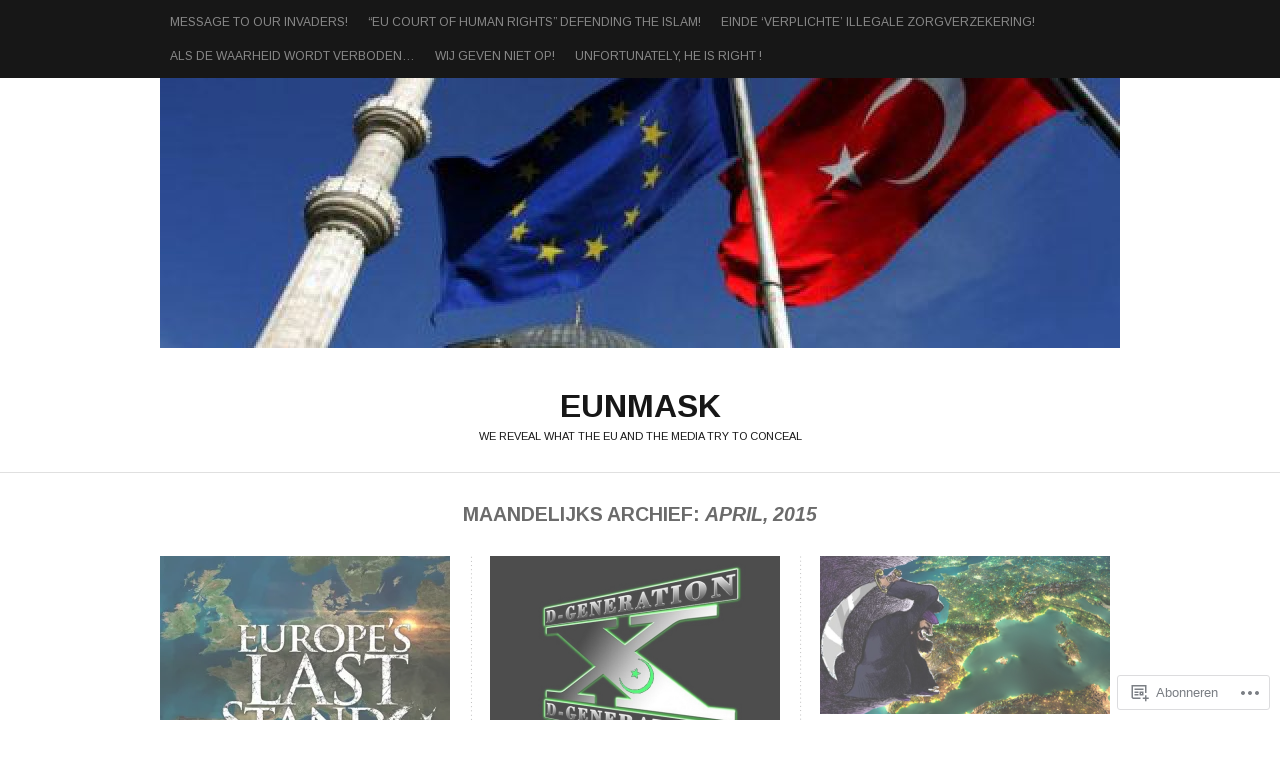

--- FILE ---
content_type: text/html; charset=UTF-8
request_url: https://eunmask.wordpress.com/2015/04/page/4/
body_size: 20396
content:
<!DOCTYPE html PUBLIC "-//W3C//DTD XHTML 1.0 Transitional//EN" "http://www.w3.org/TR/xhtml1/DTD/xhtml1-transitional.dtd">
<html lang="nl">
<head>
<meta charset="UTF-8" />
<title>april | 2015 | eunmask | Pagina 4</title>
<link rel="profile" href="http://gmpg.org/xfn/11" />
<link rel="pingback" href="https://eunmask.wordpress.com/xmlrpc.php" />
<script type="text/javascript">
  WebFontConfig = {"google":{"families":["Arimo:b:latin,latin-ext","Arimo:r,i,b,bi:latin,latin-ext"]},"api_url":"https:\/\/fonts-api.wp.com\/css"};
  (function() {
    var wf = document.createElement('script');
    wf.src = '/wp-content/plugins/custom-fonts/js/webfont.js';
    wf.type = 'text/javascript';
    wf.async = 'true';
    var s = document.getElementsByTagName('script')[0];
    s.parentNode.insertBefore(wf, s);
	})();
</script><style id="jetpack-custom-fonts-css">.wf-active #logo h1 a{font-style:normal;font-weight:700}.wf-active #logo h1 a, .wf-active #logo h1{font-family:"Arimo",sans-serif;font-style:normal;font-weight:700}.wf-active body{font-family:"Arimo",sans-serif}.wf-active .by-author{font-family:"Arimo",sans-serif}.wf-active #searchform #s, .wf-active #searchsubmit{font-family:"Arimo",sans-serif}.wf-active #comments input, .wf-active #comments textarea{font-family:"Arimo",sans-serif}.wf-active .gallery-caption, .wf-active .wp-caption-text{font-family:"Arimo",sans-serif}.wf-active .widget-area .widgets .widgettitle, .wf-active .widget-area .widgets .widgettitle a{font-style:normal;font-weight:700}.wf-active .org-comment tbody th, .wf-active .post thead th, .wf-active .post tr th{font-weight:700;font-style:normal}.wf-active #comments-title, .wf-active #reply-title{font-style:normal;font-weight:700}.wf-active .error-page .post h2{font-weight:700;font-style:normal}.wf-active h1, .wf-active h2, .wf-active h3, .wf-active h4, .wf-active h5, .wf-active h6{font-family:"Arimo",sans-serif;font-style:normal;font-weight:700}.wf-active h2{font-style:normal;font-weight:700}</style>
<meta name='robots' content='max-image-preview:large' />
<link rel='dns-prefetch' href='//s0.wp.com' />
<link rel="alternate" type="application/rss+xml" title="eunmask &raquo; Feed" href="https://eunmask.wordpress.com/feed/" />
<link rel="alternate" type="application/rss+xml" title="eunmask &raquo; Reactiesfeed" href="https://eunmask.wordpress.com/comments/feed/" />
	<script type="text/javascript">
		/* <![CDATA[ */
		function addLoadEvent(func) {
			var oldonload = window.onload;
			if (typeof window.onload != 'function') {
				window.onload = func;
			} else {
				window.onload = function () {
					oldonload();
					func();
				}
			}
		}
		/* ]]> */
	</script>
	<link crossorigin='anonymous' rel='stylesheet' id='all-css-0-1' href='/wp-content/mu-plugins/likes/jetpack-likes.css?m=1743883414i&cssminify=yes' type='text/css' media='all' />
<style id='wp-emoji-styles-inline-css'>

	img.wp-smiley, img.emoji {
		display: inline !important;
		border: none !important;
		box-shadow: none !important;
		height: 1em !important;
		width: 1em !important;
		margin: 0 0.07em !important;
		vertical-align: -0.1em !important;
		background: none !important;
		padding: 0 !important;
	}
/*# sourceURL=wp-emoji-styles-inline-css */
</style>
<link crossorigin='anonymous' rel='stylesheet' id='all-css-2-1' href='/wp-content/plugins/gutenberg-core/v22.4.0/build/styles/block-library/style.min.css?m=1768935615i&cssminify=yes' type='text/css' media='all' />
<style id='wp-block-library-inline-css'>
.has-text-align-justify {
	text-align:justify;
}
.has-text-align-justify{text-align:justify;}

/*# sourceURL=wp-block-library-inline-css */
</style><style id='global-styles-inline-css'>
:root{--wp--preset--aspect-ratio--square: 1;--wp--preset--aspect-ratio--4-3: 4/3;--wp--preset--aspect-ratio--3-4: 3/4;--wp--preset--aspect-ratio--3-2: 3/2;--wp--preset--aspect-ratio--2-3: 2/3;--wp--preset--aspect-ratio--16-9: 16/9;--wp--preset--aspect-ratio--9-16: 9/16;--wp--preset--color--black: #000000;--wp--preset--color--cyan-bluish-gray: #abb8c3;--wp--preset--color--white: #ffffff;--wp--preset--color--pale-pink: #f78da7;--wp--preset--color--vivid-red: #cf2e2e;--wp--preset--color--luminous-vivid-orange: #ff6900;--wp--preset--color--luminous-vivid-amber: #fcb900;--wp--preset--color--light-green-cyan: #7bdcb5;--wp--preset--color--vivid-green-cyan: #00d084;--wp--preset--color--pale-cyan-blue: #8ed1fc;--wp--preset--color--vivid-cyan-blue: #0693e3;--wp--preset--color--vivid-purple: #9b51e0;--wp--preset--gradient--vivid-cyan-blue-to-vivid-purple: linear-gradient(135deg,rgb(6,147,227) 0%,rgb(155,81,224) 100%);--wp--preset--gradient--light-green-cyan-to-vivid-green-cyan: linear-gradient(135deg,rgb(122,220,180) 0%,rgb(0,208,130) 100%);--wp--preset--gradient--luminous-vivid-amber-to-luminous-vivid-orange: linear-gradient(135deg,rgb(252,185,0) 0%,rgb(255,105,0) 100%);--wp--preset--gradient--luminous-vivid-orange-to-vivid-red: linear-gradient(135deg,rgb(255,105,0) 0%,rgb(207,46,46) 100%);--wp--preset--gradient--very-light-gray-to-cyan-bluish-gray: linear-gradient(135deg,rgb(238,238,238) 0%,rgb(169,184,195) 100%);--wp--preset--gradient--cool-to-warm-spectrum: linear-gradient(135deg,rgb(74,234,220) 0%,rgb(151,120,209) 20%,rgb(207,42,186) 40%,rgb(238,44,130) 60%,rgb(251,105,98) 80%,rgb(254,248,76) 100%);--wp--preset--gradient--blush-light-purple: linear-gradient(135deg,rgb(255,206,236) 0%,rgb(152,150,240) 100%);--wp--preset--gradient--blush-bordeaux: linear-gradient(135deg,rgb(254,205,165) 0%,rgb(254,45,45) 50%,rgb(107,0,62) 100%);--wp--preset--gradient--luminous-dusk: linear-gradient(135deg,rgb(255,203,112) 0%,rgb(199,81,192) 50%,rgb(65,88,208) 100%);--wp--preset--gradient--pale-ocean: linear-gradient(135deg,rgb(255,245,203) 0%,rgb(182,227,212) 50%,rgb(51,167,181) 100%);--wp--preset--gradient--electric-grass: linear-gradient(135deg,rgb(202,248,128) 0%,rgb(113,206,126) 100%);--wp--preset--gradient--midnight: linear-gradient(135deg,rgb(2,3,129) 0%,rgb(40,116,252) 100%);--wp--preset--font-size--small: 13px;--wp--preset--font-size--medium: 20px;--wp--preset--font-size--large: 36px;--wp--preset--font-size--x-large: 42px;--wp--preset--font-family--albert-sans: 'Albert Sans', sans-serif;--wp--preset--font-family--alegreya: Alegreya, serif;--wp--preset--font-family--arvo: Arvo, serif;--wp--preset--font-family--bodoni-moda: 'Bodoni Moda', serif;--wp--preset--font-family--bricolage-grotesque: 'Bricolage Grotesque', sans-serif;--wp--preset--font-family--cabin: Cabin, sans-serif;--wp--preset--font-family--chivo: Chivo, sans-serif;--wp--preset--font-family--commissioner: Commissioner, sans-serif;--wp--preset--font-family--cormorant: Cormorant, serif;--wp--preset--font-family--courier-prime: 'Courier Prime', monospace;--wp--preset--font-family--crimson-pro: 'Crimson Pro', serif;--wp--preset--font-family--dm-mono: 'DM Mono', monospace;--wp--preset--font-family--dm-sans: 'DM Sans', sans-serif;--wp--preset--font-family--dm-serif-display: 'DM Serif Display', serif;--wp--preset--font-family--domine: Domine, serif;--wp--preset--font-family--eb-garamond: 'EB Garamond', serif;--wp--preset--font-family--epilogue: Epilogue, sans-serif;--wp--preset--font-family--fahkwang: Fahkwang, sans-serif;--wp--preset--font-family--figtree: Figtree, sans-serif;--wp--preset--font-family--fira-sans: 'Fira Sans', sans-serif;--wp--preset--font-family--fjalla-one: 'Fjalla One', sans-serif;--wp--preset--font-family--fraunces: Fraunces, serif;--wp--preset--font-family--gabarito: Gabarito, system-ui;--wp--preset--font-family--ibm-plex-mono: 'IBM Plex Mono', monospace;--wp--preset--font-family--ibm-plex-sans: 'IBM Plex Sans', sans-serif;--wp--preset--font-family--ibarra-real-nova: 'Ibarra Real Nova', serif;--wp--preset--font-family--instrument-serif: 'Instrument Serif', serif;--wp--preset--font-family--inter: Inter, sans-serif;--wp--preset--font-family--josefin-sans: 'Josefin Sans', sans-serif;--wp--preset--font-family--jost: Jost, sans-serif;--wp--preset--font-family--libre-baskerville: 'Libre Baskerville', serif;--wp--preset--font-family--libre-franklin: 'Libre Franklin', sans-serif;--wp--preset--font-family--literata: Literata, serif;--wp--preset--font-family--lora: Lora, serif;--wp--preset--font-family--merriweather: Merriweather, serif;--wp--preset--font-family--montserrat: Montserrat, sans-serif;--wp--preset--font-family--newsreader: Newsreader, serif;--wp--preset--font-family--noto-sans-mono: 'Noto Sans Mono', sans-serif;--wp--preset--font-family--nunito: Nunito, sans-serif;--wp--preset--font-family--open-sans: 'Open Sans', sans-serif;--wp--preset--font-family--overpass: Overpass, sans-serif;--wp--preset--font-family--pt-serif: 'PT Serif', serif;--wp--preset--font-family--petrona: Petrona, serif;--wp--preset--font-family--piazzolla: Piazzolla, serif;--wp--preset--font-family--playfair-display: 'Playfair Display', serif;--wp--preset--font-family--plus-jakarta-sans: 'Plus Jakarta Sans', sans-serif;--wp--preset--font-family--poppins: Poppins, sans-serif;--wp--preset--font-family--raleway: Raleway, sans-serif;--wp--preset--font-family--roboto: Roboto, sans-serif;--wp--preset--font-family--roboto-slab: 'Roboto Slab', serif;--wp--preset--font-family--rubik: Rubik, sans-serif;--wp--preset--font-family--rufina: Rufina, serif;--wp--preset--font-family--sora: Sora, sans-serif;--wp--preset--font-family--source-sans-3: 'Source Sans 3', sans-serif;--wp--preset--font-family--source-serif-4: 'Source Serif 4', serif;--wp--preset--font-family--space-mono: 'Space Mono', monospace;--wp--preset--font-family--syne: Syne, sans-serif;--wp--preset--font-family--texturina: Texturina, serif;--wp--preset--font-family--urbanist: Urbanist, sans-serif;--wp--preset--font-family--work-sans: 'Work Sans', sans-serif;--wp--preset--spacing--20: 0.44rem;--wp--preset--spacing--30: 0.67rem;--wp--preset--spacing--40: 1rem;--wp--preset--spacing--50: 1.5rem;--wp--preset--spacing--60: 2.25rem;--wp--preset--spacing--70: 3.38rem;--wp--preset--spacing--80: 5.06rem;--wp--preset--shadow--natural: 6px 6px 9px rgba(0, 0, 0, 0.2);--wp--preset--shadow--deep: 12px 12px 50px rgba(0, 0, 0, 0.4);--wp--preset--shadow--sharp: 6px 6px 0px rgba(0, 0, 0, 0.2);--wp--preset--shadow--outlined: 6px 6px 0px -3px rgb(255, 255, 255), 6px 6px rgb(0, 0, 0);--wp--preset--shadow--crisp: 6px 6px 0px rgb(0, 0, 0);}:where(body) { margin: 0; }:where(.is-layout-flex){gap: 0.5em;}:where(.is-layout-grid){gap: 0.5em;}body .is-layout-flex{display: flex;}.is-layout-flex{flex-wrap: wrap;align-items: center;}.is-layout-flex > :is(*, div){margin: 0;}body .is-layout-grid{display: grid;}.is-layout-grid > :is(*, div){margin: 0;}body{padding-top: 0px;padding-right: 0px;padding-bottom: 0px;padding-left: 0px;}:root :where(.wp-element-button, .wp-block-button__link){background-color: #32373c;border-width: 0;color: #fff;font-family: inherit;font-size: inherit;font-style: inherit;font-weight: inherit;letter-spacing: inherit;line-height: inherit;padding-top: calc(0.667em + 2px);padding-right: calc(1.333em + 2px);padding-bottom: calc(0.667em + 2px);padding-left: calc(1.333em + 2px);text-decoration: none;text-transform: inherit;}.has-black-color{color: var(--wp--preset--color--black) !important;}.has-cyan-bluish-gray-color{color: var(--wp--preset--color--cyan-bluish-gray) !important;}.has-white-color{color: var(--wp--preset--color--white) !important;}.has-pale-pink-color{color: var(--wp--preset--color--pale-pink) !important;}.has-vivid-red-color{color: var(--wp--preset--color--vivid-red) !important;}.has-luminous-vivid-orange-color{color: var(--wp--preset--color--luminous-vivid-orange) !important;}.has-luminous-vivid-amber-color{color: var(--wp--preset--color--luminous-vivid-amber) !important;}.has-light-green-cyan-color{color: var(--wp--preset--color--light-green-cyan) !important;}.has-vivid-green-cyan-color{color: var(--wp--preset--color--vivid-green-cyan) !important;}.has-pale-cyan-blue-color{color: var(--wp--preset--color--pale-cyan-blue) !important;}.has-vivid-cyan-blue-color{color: var(--wp--preset--color--vivid-cyan-blue) !important;}.has-vivid-purple-color{color: var(--wp--preset--color--vivid-purple) !important;}.has-black-background-color{background-color: var(--wp--preset--color--black) !important;}.has-cyan-bluish-gray-background-color{background-color: var(--wp--preset--color--cyan-bluish-gray) !important;}.has-white-background-color{background-color: var(--wp--preset--color--white) !important;}.has-pale-pink-background-color{background-color: var(--wp--preset--color--pale-pink) !important;}.has-vivid-red-background-color{background-color: var(--wp--preset--color--vivid-red) !important;}.has-luminous-vivid-orange-background-color{background-color: var(--wp--preset--color--luminous-vivid-orange) !important;}.has-luminous-vivid-amber-background-color{background-color: var(--wp--preset--color--luminous-vivid-amber) !important;}.has-light-green-cyan-background-color{background-color: var(--wp--preset--color--light-green-cyan) !important;}.has-vivid-green-cyan-background-color{background-color: var(--wp--preset--color--vivid-green-cyan) !important;}.has-pale-cyan-blue-background-color{background-color: var(--wp--preset--color--pale-cyan-blue) !important;}.has-vivid-cyan-blue-background-color{background-color: var(--wp--preset--color--vivid-cyan-blue) !important;}.has-vivid-purple-background-color{background-color: var(--wp--preset--color--vivid-purple) !important;}.has-black-border-color{border-color: var(--wp--preset--color--black) !important;}.has-cyan-bluish-gray-border-color{border-color: var(--wp--preset--color--cyan-bluish-gray) !important;}.has-white-border-color{border-color: var(--wp--preset--color--white) !important;}.has-pale-pink-border-color{border-color: var(--wp--preset--color--pale-pink) !important;}.has-vivid-red-border-color{border-color: var(--wp--preset--color--vivid-red) !important;}.has-luminous-vivid-orange-border-color{border-color: var(--wp--preset--color--luminous-vivid-orange) !important;}.has-luminous-vivid-amber-border-color{border-color: var(--wp--preset--color--luminous-vivid-amber) !important;}.has-light-green-cyan-border-color{border-color: var(--wp--preset--color--light-green-cyan) !important;}.has-vivid-green-cyan-border-color{border-color: var(--wp--preset--color--vivid-green-cyan) !important;}.has-pale-cyan-blue-border-color{border-color: var(--wp--preset--color--pale-cyan-blue) !important;}.has-vivid-cyan-blue-border-color{border-color: var(--wp--preset--color--vivid-cyan-blue) !important;}.has-vivid-purple-border-color{border-color: var(--wp--preset--color--vivid-purple) !important;}.has-vivid-cyan-blue-to-vivid-purple-gradient-background{background: var(--wp--preset--gradient--vivid-cyan-blue-to-vivid-purple) !important;}.has-light-green-cyan-to-vivid-green-cyan-gradient-background{background: var(--wp--preset--gradient--light-green-cyan-to-vivid-green-cyan) !important;}.has-luminous-vivid-amber-to-luminous-vivid-orange-gradient-background{background: var(--wp--preset--gradient--luminous-vivid-amber-to-luminous-vivid-orange) !important;}.has-luminous-vivid-orange-to-vivid-red-gradient-background{background: var(--wp--preset--gradient--luminous-vivid-orange-to-vivid-red) !important;}.has-very-light-gray-to-cyan-bluish-gray-gradient-background{background: var(--wp--preset--gradient--very-light-gray-to-cyan-bluish-gray) !important;}.has-cool-to-warm-spectrum-gradient-background{background: var(--wp--preset--gradient--cool-to-warm-spectrum) !important;}.has-blush-light-purple-gradient-background{background: var(--wp--preset--gradient--blush-light-purple) !important;}.has-blush-bordeaux-gradient-background{background: var(--wp--preset--gradient--blush-bordeaux) !important;}.has-luminous-dusk-gradient-background{background: var(--wp--preset--gradient--luminous-dusk) !important;}.has-pale-ocean-gradient-background{background: var(--wp--preset--gradient--pale-ocean) !important;}.has-electric-grass-gradient-background{background: var(--wp--preset--gradient--electric-grass) !important;}.has-midnight-gradient-background{background: var(--wp--preset--gradient--midnight) !important;}.has-small-font-size{font-size: var(--wp--preset--font-size--small) !important;}.has-medium-font-size{font-size: var(--wp--preset--font-size--medium) !important;}.has-large-font-size{font-size: var(--wp--preset--font-size--large) !important;}.has-x-large-font-size{font-size: var(--wp--preset--font-size--x-large) !important;}.has-albert-sans-font-family{font-family: var(--wp--preset--font-family--albert-sans) !important;}.has-alegreya-font-family{font-family: var(--wp--preset--font-family--alegreya) !important;}.has-arvo-font-family{font-family: var(--wp--preset--font-family--arvo) !important;}.has-bodoni-moda-font-family{font-family: var(--wp--preset--font-family--bodoni-moda) !important;}.has-bricolage-grotesque-font-family{font-family: var(--wp--preset--font-family--bricolage-grotesque) !important;}.has-cabin-font-family{font-family: var(--wp--preset--font-family--cabin) !important;}.has-chivo-font-family{font-family: var(--wp--preset--font-family--chivo) !important;}.has-commissioner-font-family{font-family: var(--wp--preset--font-family--commissioner) !important;}.has-cormorant-font-family{font-family: var(--wp--preset--font-family--cormorant) !important;}.has-courier-prime-font-family{font-family: var(--wp--preset--font-family--courier-prime) !important;}.has-crimson-pro-font-family{font-family: var(--wp--preset--font-family--crimson-pro) !important;}.has-dm-mono-font-family{font-family: var(--wp--preset--font-family--dm-mono) !important;}.has-dm-sans-font-family{font-family: var(--wp--preset--font-family--dm-sans) !important;}.has-dm-serif-display-font-family{font-family: var(--wp--preset--font-family--dm-serif-display) !important;}.has-domine-font-family{font-family: var(--wp--preset--font-family--domine) !important;}.has-eb-garamond-font-family{font-family: var(--wp--preset--font-family--eb-garamond) !important;}.has-epilogue-font-family{font-family: var(--wp--preset--font-family--epilogue) !important;}.has-fahkwang-font-family{font-family: var(--wp--preset--font-family--fahkwang) !important;}.has-figtree-font-family{font-family: var(--wp--preset--font-family--figtree) !important;}.has-fira-sans-font-family{font-family: var(--wp--preset--font-family--fira-sans) !important;}.has-fjalla-one-font-family{font-family: var(--wp--preset--font-family--fjalla-one) !important;}.has-fraunces-font-family{font-family: var(--wp--preset--font-family--fraunces) !important;}.has-gabarito-font-family{font-family: var(--wp--preset--font-family--gabarito) !important;}.has-ibm-plex-mono-font-family{font-family: var(--wp--preset--font-family--ibm-plex-mono) !important;}.has-ibm-plex-sans-font-family{font-family: var(--wp--preset--font-family--ibm-plex-sans) !important;}.has-ibarra-real-nova-font-family{font-family: var(--wp--preset--font-family--ibarra-real-nova) !important;}.has-instrument-serif-font-family{font-family: var(--wp--preset--font-family--instrument-serif) !important;}.has-inter-font-family{font-family: var(--wp--preset--font-family--inter) !important;}.has-josefin-sans-font-family{font-family: var(--wp--preset--font-family--josefin-sans) !important;}.has-jost-font-family{font-family: var(--wp--preset--font-family--jost) !important;}.has-libre-baskerville-font-family{font-family: var(--wp--preset--font-family--libre-baskerville) !important;}.has-libre-franklin-font-family{font-family: var(--wp--preset--font-family--libre-franklin) !important;}.has-literata-font-family{font-family: var(--wp--preset--font-family--literata) !important;}.has-lora-font-family{font-family: var(--wp--preset--font-family--lora) !important;}.has-merriweather-font-family{font-family: var(--wp--preset--font-family--merriweather) !important;}.has-montserrat-font-family{font-family: var(--wp--preset--font-family--montserrat) !important;}.has-newsreader-font-family{font-family: var(--wp--preset--font-family--newsreader) !important;}.has-noto-sans-mono-font-family{font-family: var(--wp--preset--font-family--noto-sans-mono) !important;}.has-nunito-font-family{font-family: var(--wp--preset--font-family--nunito) !important;}.has-open-sans-font-family{font-family: var(--wp--preset--font-family--open-sans) !important;}.has-overpass-font-family{font-family: var(--wp--preset--font-family--overpass) !important;}.has-pt-serif-font-family{font-family: var(--wp--preset--font-family--pt-serif) !important;}.has-petrona-font-family{font-family: var(--wp--preset--font-family--petrona) !important;}.has-piazzolla-font-family{font-family: var(--wp--preset--font-family--piazzolla) !important;}.has-playfair-display-font-family{font-family: var(--wp--preset--font-family--playfair-display) !important;}.has-plus-jakarta-sans-font-family{font-family: var(--wp--preset--font-family--plus-jakarta-sans) !important;}.has-poppins-font-family{font-family: var(--wp--preset--font-family--poppins) !important;}.has-raleway-font-family{font-family: var(--wp--preset--font-family--raleway) !important;}.has-roboto-font-family{font-family: var(--wp--preset--font-family--roboto) !important;}.has-roboto-slab-font-family{font-family: var(--wp--preset--font-family--roboto-slab) !important;}.has-rubik-font-family{font-family: var(--wp--preset--font-family--rubik) !important;}.has-rufina-font-family{font-family: var(--wp--preset--font-family--rufina) !important;}.has-sora-font-family{font-family: var(--wp--preset--font-family--sora) !important;}.has-source-sans-3-font-family{font-family: var(--wp--preset--font-family--source-sans-3) !important;}.has-source-serif-4-font-family{font-family: var(--wp--preset--font-family--source-serif-4) !important;}.has-space-mono-font-family{font-family: var(--wp--preset--font-family--space-mono) !important;}.has-syne-font-family{font-family: var(--wp--preset--font-family--syne) !important;}.has-texturina-font-family{font-family: var(--wp--preset--font-family--texturina) !important;}.has-urbanist-font-family{font-family: var(--wp--preset--font-family--urbanist) !important;}.has-work-sans-font-family{font-family: var(--wp--preset--font-family--work-sans) !important;}
/*# sourceURL=global-styles-inline-css */
</style>

<style id='classic-theme-styles-inline-css'>
.wp-block-button__link{background-color:#32373c;border-radius:9999px;box-shadow:none;color:#fff;font-size:1.125em;padding:calc(.667em + 2px) calc(1.333em + 2px);text-decoration:none}.wp-block-file__button{background:#32373c;color:#fff}.wp-block-accordion-heading{margin:0}.wp-block-accordion-heading__toggle{background-color:inherit!important;color:inherit!important}.wp-block-accordion-heading__toggle:not(:focus-visible){outline:none}.wp-block-accordion-heading__toggle:focus,.wp-block-accordion-heading__toggle:hover{background-color:inherit!important;border:none;box-shadow:none;color:inherit;padding:var(--wp--preset--spacing--20,1em) 0;text-decoration:none}.wp-block-accordion-heading__toggle:focus-visible{outline:auto;outline-offset:0}
/*# sourceURL=/wp-content/plugins/gutenberg-core/v22.4.0/build/styles/block-library/classic.min.css */
</style>
<link crossorigin='anonymous' rel='stylesheet' id='all-css-4-1' href='/_static/??-eJx9kN1Sw0AIhV9IwsRk2njh+CzJhq7o/s1CrH370nZq21FzwwBzPg6A+wIuJ6WkWMLiOQm6PIXsPgWfm3ZoWhCOJRBU+mp6nFn0RwGih0CNE3nCu0FxgdusStaPZdSTItLMIwWKJlvD9jx7UsPlmoPS9zpSzAamqVQSAYuRlwj6bl7yi7u0sSwTamXNCQIr4d/n/CPm5C4AnK3Xdqtk//KW+vNFt3IN8pTBvjwq5/RQwC6MXE/oW3xtt327eem6fvg4AvOGq3o=&cssminify=yes' type='text/css' media='all' />
<link crossorigin='anonymous' rel='stylesheet' id='print-css-5-1' href='/wp-content/mu-plugins/global-print/global-print.css?m=1465851035i&cssminify=yes' type='text/css' media='print' />
<style id='jetpack-global-styles-frontend-style-inline-css'>
:root { --font-headings: unset; --font-base: unset; --font-headings-default: -apple-system,BlinkMacSystemFont,"Segoe UI",Roboto,Oxygen-Sans,Ubuntu,Cantarell,"Helvetica Neue",sans-serif; --font-base-default: -apple-system,BlinkMacSystemFont,"Segoe UI",Roboto,Oxygen-Sans,Ubuntu,Cantarell,"Helvetica Neue",sans-serif;}
/*# sourceURL=jetpack-global-styles-frontend-style-inline-css */
</style>
<link crossorigin='anonymous' rel='stylesheet' id='all-css-8-1' href='/_static/??-eJyNjcEKwjAQRH/IuFRT6kX8FNkmS5K6yQY3Qfx7bfEiXrwM82B4A49qnJRGpUHupnIPqSgs1Cq624chi6zhO5OCRryTR++fW00l7J3qDv43XVNxoOISsmEJol/wY2uR8vs3WggsM/I6uOTzMI3Hw8lOg11eUT1JKA==&cssminify=yes' type='text/css' media='all' />
<script type="text/javascript" id="wpcom-actionbar-placeholder-js-extra">
/* <![CDATA[ */
var actionbardata = {"siteID":"33234037","postID":"0","siteURL":"https://eunmask.wordpress.com","xhrURL":"https://eunmask.wordpress.com/wp-admin/admin-ajax.php","nonce":"683dbee943","isLoggedIn":"","statusMessage":"","subsEmailDefault":"instantly","proxyScriptUrl":"https://s0.wp.com/wp-content/js/wpcom-proxy-request.js?m=1513050504i&amp;ver=20211021","i18n":{"followedText":"Nieuwe berichten van deze site verschijnen nu in je \u003Ca href=\"https://wordpress.com/reader\"\u003EReader\u003C/a\u003E","foldBar":"Deze balk inklappen","unfoldBar":"Deze balk uitbreiden","shortLinkCopied":"Shortlink gekopieerd naar klembord."}};
//# sourceURL=wpcom-actionbar-placeholder-js-extra
/* ]]> */
</script>
<script type="text/javascript" id="jetpack-mu-wpcom-settings-js-before">
/* <![CDATA[ */
var JETPACK_MU_WPCOM_SETTINGS = {"assetsUrl":"https://s0.wp.com/wp-content/mu-plugins/jetpack-mu-wpcom-plugin/moon/jetpack_vendor/automattic/jetpack-mu-wpcom/src/build/"};
//# sourceURL=jetpack-mu-wpcom-settings-js-before
/* ]]> */
</script>
<script crossorigin='anonymous' type='text/javascript'  src='/_static/??-eJzTLy/QTc7PK0nNK9HPKtYvyinRLSjKr6jUyyrW0QfKZeYl55SmpBaDJLMKS1OLKqGUXm5mHkFFurmZ6UWJJalQxfa5tobmRgamxgZmFpZZACbyLJI='></script>
<script type="text/javascript" id="rlt-proxy-js-after">
/* <![CDATA[ */
	rltInitialize( {"token":null,"iframeOrigins":["https:\/\/widgets.wp.com"]} );
//# sourceURL=rlt-proxy-js-after
/* ]]> */
</script>
<link rel="EditURI" type="application/rsd+xml" title="RSD" href="https://eunmask.wordpress.com/xmlrpc.php?rsd" />
<meta name="generator" content="WordPress.com" />

<!-- Jetpack Open Graph Tags -->
<meta property="og:type" content="website" />
<meta property="og:title" content="april 2015 &#8211; Pagina 4 &#8211; eunmask" />
<meta property="og:site_name" content="eunmask" />
<meta property="og:image" content="https://s0.wp.com/i/blank.jpg?m=1383295312i" />
<meta property="og:image:width" content="200" />
<meta property="og:image:height" content="200" />
<meta property="og:image:alt" content="" />
<meta property="og:locale" content="nl_NL" />
<meta property="fb:app_id" content="249643311490" />

<!-- End Jetpack Open Graph Tags -->
<link rel="shortcut icon" type="image/x-icon" href="https://s0.wp.com/i/favicon.ico?m=1713425267i" sizes="16x16 24x24 32x32 48x48" />
<link rel="icon" type="image/x-icon" href="https://s0.wp.com/i/favicon.ico?m=1713425267i" sizes="16x16 24x24 32x32 48x48" />
<link rel="apple-touch-icon" href="https://s0.wp.com/i/webclip.png?m=1713868326i" />
<link rel='openid.server' href='https://eunmask.wordpress.com/?openidserver=1' />
<link rel='openid.delegate' href='https://eunmask.wordpress.com/' />
<link rel="search" type="application/opensearchdescription+xml" href="https://eunmask.wordpress.com/osd.xml" title="eunmask" />
<link rel="search" type="application/opensearchdescription+xml" href="https://s1.wp.com/opensearch.xml" title="WordPress.com" />
<meta name="theme-color" content="#ffffff" />
		<style id="wpcom-hotfix-masterbar-style">
			@media screen and (min-width: 783px) {
				#wpadminbar .quicklinks li#wp-admin-bar-my-account.with-avatar > a img {
					margin-top: 5px;
				}
			}
		</style>
		<meta name="description" content="10 berichten gepubliceerd door Realpredictor tijdens April 2015" />
		<style type="text/css">
			#header-image {
				background: url( 'https://eunmask.wordpress.com/wp-content/uploads/2016/05/cropped-eu-turkey.jpg' ) no-repeat;
				float: left;
				margin: 0 0 20px;
				width: 960px;
				height: 270px;
			}
			#header-image a {
				display: block;
				text-indent: -9999px;
				width: 100%;
				height: 100%;
			}
		</style>
	
	
<style type="text/css" id="custom-background-css">
body.custom-background { background-color: #ffffff; }
</style>
	<style type="text/css" id="custom-colors-css">	.post table,
	.org-comment table,
	.post tr th, .post thead th,
	.org-comment tbody th {
		background-image: none;
	}
.lay1 > div .post-content { color: #6D6D6D;}
#posts, .widget-area .widgets ul li a { color: #6D6D6D;}
body { color: #6D6D6D;}
#access ul ul a:hover, #access ul ul :hover > a { background-color: #f6f6f6;}
#access ul ul a:hover, #access ul ul :hover > a { background-color: rgba( 246, 246, 246, 0.8 );}
.archive-title { color: #6B6B6B;}
.lay1 > div .read-more, .amp-page, .amp-next, .amp-prev, .page-numbers { color: #FFFFFF;}
.lay1 > div:hover .read-more, .page-numbers:hover { color: #707070;}
#access li:hover > a { color: #FFFFFF;}
#access ul ul a { color: #FFFFFF;}
.post tr th, .post thead th, .org-comment tbody th { background-color: #ffffff;}
.post tr th, .post thead th, .org-comment tbody th { background-color: rgba( 255, 255, 255, 0.2 );}
#access a { color: #898989;}
#access .current-menu-item > a, #access .current-menu-ancestor > a, #access .current_page_item > a, #access .current_page_ancestor > a { color: #DBDBDB;}
#posts .post-content .post-foot a, #posts .post-content .post-foot { color: #6D6D6D;}
.lay1 > div:hover .read-more, .page-numbers:hover { background-color: #cccccc;}
.lay1 > div:hover .read-more, .page-numbers:hover { background-color: rgba( 204, 204, 204, 0.5 );}
.sticky { background-color: #fafafa;}
.sticky { background-color: rgba( 250, 250, 250, 0.15 );}
.site-midrow { background-color: #f4f4f4;}
.site-midrow { background-color: rgba( 244, 244, 244, 0.7 );}
.post table, .org-comment table { background-color: #f4f4f4;}
.post table, .org-comment table { background-color: rgba( 244, 244, 244, 0.2 );}
.site-footer, .site-footer .widget ul li a, .site-footer .widget a { color: #979797;}
.site-midrow .widgets .widget ul li a, .site-midrow .widgets .widget a, .site-midrow { color: #3A3A3A;}
.widget-area .widgets .widgettitle, .widget-area .widgets .widgettitle a { border-color: #6D6D6D;}
ol.commentlist li.bypostauthor div.comment, ol.commentlist li.bypostauthor li.bypostauthor div.comment, ol.commentlist li.bypostauthor li.bypostauthor li.bypostauthor div.comment { border-color: #d8d8d8;}
ol.commentlist li.bypostauthor div.comment, ol.commentlist li.bypostauthor li.bypostauthor div.comment, ol.commentlist li.bypostauthor li.bypostauthor li.bypostauthor div.comment { border-color: rgba( 216, 216, 216, 0.15 );}
.desc { color: #171717;}
.site-footer .widget ul li { border-color: #1c1c1c;}
.site-footer .widget ul li { border-color: rgba( 28, 28, 28, 0.2 );}
#reply-title, #comments-title { color: #333333;}
body { background-color: #ffffff;}
.site-footer .widgets .widgettitle, .site-footer .widgets .widgettitle a { color: #FFFFFF;}
.site-footer .widget a:hover { color: #FFFFFF;}
#copyright a { color: #FFFFFF;}
.widgets .widget_akismet a, .site-footer .widgets .widget_twitter ul li a, .site-footer .widget_authors strong, .site-footer .widgets .widget_recent_comments a { color: #FFFFFF;}
.lay1 > div, #posts .post-content, #header { border-color: #E0E0E0;}
ol.commentlist li.bypostauthor div.comment, ol.commentlist li.bypostauthor li.bypostauthor div.comment, ol.commentlist li.bypostauthor li.bypostauthor li.bypostauthor div.comment { background-color: #F7F7F7;}
</style>
<link crossorigin='anonymous' rel='stylesheet' id='all-css-0-3' href='/_static/??-eJyNjMEKgzAQBX9Ifdha9CJ+StF1KdFkN7gJ+X0RbM89zjAMSqxJJbEkhFxHnz9ODBunONN+M4Kq4O2EsHil3WDFRT4aMqvw/yHomj0baD40G/tf9BXXcApj27+ej6Hr2247ASkBO20=&cssminify=yes' type='text/css' media='all' />
</head>
<body class="archive date paged custom-background paged-4 date-paged-4 wp-theme-pubtriton-lite customizer-styles-applied single-author chrome jetpack-reblog-enabled">

	<div id="masthead">
				<div class="container">
			<div id="access">
				<div class="menu-menu-container"><ul id="menu-menu" class="menu"><li id="menu-item-45763" class="menu-item menu-item-type-post_type menu-item-object-post menu-item-45763"><a href="https://eunmask.wordpress.com/2018/04/25/message-to-our-invaders/">MESSAGE TO OUR INVADERS!</a></li>
<li id="menu-item-45764" class="menu-item menu-item-type-post_type menu-item-object-post menu-item-45764"><a href="https://eunmask.wordpress.com/2018/04/23/eu-human-rights-defending-the-islam/">&#8220;EU Court of Human Rights” defending the Islam!</a></li>
<li id="menu-item-45765" class="menu-item menu-item-type-post_type menu-item-object-post menu-item-45765"><a href="https://eunmask.wordpress.com/2018/04/23/einde-verplichte-illegale-zorgverzekering/">Einde &#8216;verplichte&#8217; illegale Zorgverzekering!</a></li>
<li id="menu-item-45766" class="menu-item menu-item-type-post_type menu-item-object-post menu-item-45766"><a href="https://eunmask.wordpress.com/2018/04/22/45270/">ALS DE WAARHEID WORDT VERBODEN&#8230;</a></li>
<li id="menu-item-45767" class="menu-item menu-item-type-post_type menu-item-object-post menu-item-45767"><a href="https://eunmask.wordpress.com/2018/04/22/45262/">Wij geven niet op!</a></li>
<li id="menu-item-45768" class="menu-item menu-item-type-post_type menu-item-object-post menu-item-45768"><a href="https://eunmask.wordpress.com/2018/04/22/unfortunately-he-is-right/">Unfortunately, He is right !</a></li>
</ul></div>			</div><!-- #access -->
		</div><!-- .container -->
	</div><!-- #masthead -->

	<div id="header">
		<div class="container">
								<div id="header-image">
						<a href="https://eunmask.wordpress.com/" title="eunmask" rel="home">eunmask</a>
					</div><!-- #header-image -->
						<div id="logo">
				<h1>
					<a href="https://eunmask.wordpress.com/">eunmask</a>
				</h1>
				<div class="desc">
					WE REVEAL WHAT THE EU AND THE MEDIA TRY TO CONCEAL				</div><!-- .desc -->
			</div><!-- #logo -->
		</div><!-- .container -->
	</div><!-- #header -->
<div class="container">
	

		<h2 class="archive-title">
		Maandelijks archief: <em>april, 2015</em>	</h2>
	
<div class="lay1">

	
		<div class="post-10697 post type-post status-publish format-standard hentry category-uncategorized" id="post-10697">

			<div class="imgwrap">
									<div class="date-meta">
						<a href="https://eunmask.wordpress.com/2015/04/23/red-europa-van-de-ondergang-2/" title="6:31 pm" rel="bookmark"><time class="entry-date" datetime="2015-04-23T18:31:41+00:00" pubdate>april 23, 2015</time></a>					</div><!-- .date-meta -->
				
				<div class="block-comm">
					<div class="comments">
													<a href="https://eunmask.wordpress.com/2015/04/23/red-europa-van-de-ondergang-2/#comments">8 reacties</a>											</div><!-- .comments -->
				</div><!-- .block-comm -->

				<a href="https://eunmask.wordpress.com/2015/04/23/red-europa-van-de-ondergang-2/" title="Permalink naar RED EUROPA VAN DE ONDERGANG!&nbsp;(2)" rel="bookmark">
					<img width="290" height="248" src="https://eunmask.wordpress.com/wp-content/uploads/2015/04/europesave.jpg?w=290" class="attachment-triton-lite-290 size-triton-lite-290" alt="" decoding="async" srcset="https://eunmask.wordpress.com/wp-content/uploads/2015/04/europesave.jpg?w=290 290w, https://eunmask.wordpress.com/wp-content/uploads/2015/04/europesave.jpg?w=580 580w, https://eunmask.wordpress.com/wp-content/uploads/2015/04/europesave.jpg?w=150 150w, https://eunmask.wordpress.com/wp-content/uploads/2015/04/europesave.jpg?w=300 300w" sizes="(max-width: 290px) 100vw, 290px" data-attachment-id="10713" data-permalink="https://eunmask.wordpress.com/2015/04/23/red-europa-van-de-ondergang-2/europesave/" data-orig-file="https://eunmask.wordpress.com/wp-content/uploads/2015/04/europesave.jpg" data-orig-size="715,612" data-comments-opened="1" data-image-meta="{&quot;aperture&quot;:&quot;0&quot;,&quot;credit&quot;:&quot;&quot;,&quot;camera&quot;:&quot;&quot;,&quot;caption&quot;:&quot;&quot;,&quot;created_timestamp&quot;:&quot;0&quot;,&quot;copyright&quot;:&quot;&quot;,&quot;focal_length&quot;:&quot;0&quot;,&quot;iso&quot;:&quot;0&quot;,&quot;shutter_speed&quot;:&quot;0&quot;,&quot;title&quot;:&quot;&quot;,&quot;orientation&quot;:&quot;0&quot;}" data-image-title="EUROPESAVE" data-image-description="" data-image-caption="" data-medium-file="https://eunmask.wordpress.com/wp-content/uploads/2015/04/europesave.jpg?w=300" data-large-file="https://eunmask.wordpress.com/wp-content/uploads/2015/04/europesave.jpg?w=620" />				</a>
			</div><!-- .imgwrap -->

			<div class="post-content">
									<h2 class="postitle">
						<a href="https://eunmask.wordpress.com/2015/04/23/red-europa-van-de-ondergang-2/" rel="bookmark">
							RED EUROPA VAN DE ONDERGANG!&nbsp;(2)						</a>
					</h2>
				
				
				<p>Misdaden immigranten is taboe thema in Europa Europa wijst vanwege dit soort schrijnende mensenrechtenschendingen graag met het beschuldigende vingertje, maar als journalisten of anderen op precies dezelfde ontwikkeling op ons eigen continent wijzen,&hellip; <a class="read-more" href="https://eunmask.wordpress.com/2015/04/23/red-europa-van-de-ondergang-2/">Lees verder <span class="meta-nav">&rarr;</span></a></p>
			</div><!-- .post-content -->

		</div><!-- #post-10697 -->

	
		<div class="post-10683 post type-post status-publish format-standard hentry category-uncategorized" id="post-10683">

			<div class="imgwrap">
									<div class="date-meta">
						<a href="https://eunmask.wordpress.com/2015/04/23/de-degeneratie-van-europa-is-een-feit-geworden-1/" title="4:27 pm" rel="bookmark"><time class="entry-date" datetime="2015-04-23T16:27:09+00:00" pubdate>april 23, 2015</time></a>					</div><!-- .date-meta -->
				
				<div class="block-comm">
					<div class="comments">
													<a href="https://eunmask.wordpress.com/2015/04/23/de-degeneratie-van-europa-is-een-feit-geworden-1/#comments">6 reacties</a>											</div><!-- .comments -->
				</div><!-- .block-comm -->

				<a href="https://eunmask.wordpress.com/2015/04/23/de-degeneratie-van-europa-is-een-feit-geworden-1/" title="Permalink naar DE DEGENERATIE VAN EUROPA IS EEN FEIT GEWORDEN!&nbsp;(1)" rel="bookmark">
					<img width="290" height="218" src="https://eunmask.wordpress.com/wp-content/uploads/2015/04/degeneration.jpg?w=290" class="attachment-triton-lite-290 size-triton-lite-290" alt="" decoding="async" srcset="https://eunmask.wordpress.com/wp-content/uploads/2015/04/degeneration.jpg?w=290 290w, https://eunmask.wordpress.com/wp-content/uploads/2015/04/degeneration.jpg?w=580 580w, https://eunmask.wordpress.com/wp-content/uploads/2015/04/degeneration.jpg?w=150 150w, https://eunmask.wordpress.com/wp-content/uploads/2015/04/degeneration.jpg?w=300 300w" sizes="(max-width: 290px) 100vw, 290px" data-attachment-id="10698" data-permalink="https://eunmask.wordpress.com/2015/04/23/de-degeneratie-van-europa-is-een-feit-geworden-1/degeneration/" data-orig-file="https://eunmask.wordpress.com/wp-content/uploads/2015/04/degeneration.jpg" data-orig-size="600,450" data-comments-opened="1" data-image-meta="{&quot;aperture&quot;:&quot;0&quot;,&quot;credit&quot;:&quot;&quot;,&quot;camera&quot;:&quot;&quot;,&quot;caption&quot;:&quot;&quot;,&quot;created_timestamp&quot;:&quot;0&quot;,&quot;copyright&quot;:&quot;&quot;,&quot;focal_length&quot;:&quot;0&quot;,&quot;iso&quot;:&quot;0&quot;,&quot;shutter_speed&quot;:&quot;0&quot;,&quot;title&quot;:&quot;&quot;,&quot;orientation&quot;:&quot;0&quot;}" data-image-title="degeneration" data-image-description="" data-image-caption="" data-medium-file="https://eunmask.wordpress.com/wp-content/uploads/2015/04/degeneration.jpg?w=300" data-large-file="https://eunmask.wordpress.com/wp-content/uploads/2015/04/degeneration.jpg?w=600" />				</a>
			</div><!-- .imgwrap -->

			<div class="post-content">
									<h2 class="postitle">
						<a href="https://eunmask.wordpress.com/2015/04/23/de-degeneratie-van-europa-is-een-feit-geworden-1/" rel="bookmark">
							DE DEGENERATIE VAN EUROPA IS EEN FEIT GEWORDEN!&nbsp;(1)						</a>
					</h2>
				
				
				<p>&#8220;Wanneer groepen zich op geografische afstand van elkaar verder ontwikkelen, betekent dit ook dat ze genetisch van elkaar gaan afwijken, want de evolutie stopt niet”. James Watson. Ik schreef o.a.: &#8220;De enorme verschillen&hellip; <a class="read-more" href="https://eunmask.wordpress.com/2015/04/23/de-degeneratie-van-europa-is-een-feit-geworden-1/">Lees verder <span class="meta-nav">&rarr;</span></a></p>
			</div><!-- .post-content -->

		</div><!-- #post-10683 -->

	
		<div class="post-10693 post type-post status-publish format-standard hentry category-uncategorized" id="post-10693">

			<div class="imgwrap">
									<div class="date-meta">
						<a href="https://eunmask.wordpress.com/2015/04/23/fjordman-een-unie-voor-het-middellandse-zeegebied-kunnen-we-net-zo-hard-missen-als-onthoofdingen/" title="1:51 am" rel="bookmark"><time class="entry-date" datetime="2015-04-23T01:51:39+00:00" pubdate>april 23, 2015</time></a>					</div><!-- .date-meta -->
				
				<div class="block-comm">
					<div class="comments">
													<a href="https://eunmask.wordpress.com/2015/04/23/fjordman-een-unie-voor-het-middellandse-zeegebied-kunnen-we-net-zo-hard-missen-als-onthoofdingen/#comments">1 reactie</a>											</div><!-- .comments -->
				</div><!-- .block-comm -->

				<a href="https://eunmask.wordpress.com/2015/04/23/fjordman-een-unie-voor-het-middellandse-zeegebied-kunnen-we-net-zo-hard-missen-als-onthoofdingen/" title="Permalink naar Fjordman: Een Unie voor het Middellandse Zeegebied kunnen we net zo hard missen als onthoofdingen. .&nbsp;." rel="bookmark">
					<img width="290" height="159" src="https://eunmask.wordpress.com/wp-content/uploads/2015/04/screenshot_941.png?w=290" class="attachment-triton-lite-290 size-triton-lite-290" alt="" decoding="async" srcset="https://eunmask.wordpress.com/wp-content/uploads/2015/04/screenshot_941.png?w=290 290w, https://eunmask.wordpress.com/wp-content/uploads/2015/04/screenshot_941.png?w=150 150w, https://eunmask.wordpress.com/wp-content/uploads/2015/04/screenshot_941.png?w=300 300w, https://eunmask.wordpress.com/wp-content/uploads/2015/04/screenshot_941.png 424w" sizes="(max-width: 290px) 100vw, 290px" data-attachment-id="10694" data-permalink="https://eunmask.wordpress.com/2015/04/23/fjordman-een-unie-voor-het-middellandse-zeegebied-kunnen-we-net-zo-hard-missen-als-onthoofdingen/screenshot_94/" data-orig-file="https://eunmask.wordpress.com/wp-content/uploads/2015/04/screenshot_941.png" data-orig-size="424,232" data-comments-opened="1" data-image-meta="{&quot;aperture&quot;:&quot;0&quot;,&quot;credit&quot;:&quot;&quot;,&quot;camera&quot;:&quot;&quot;,&quot;caption&quot;:&quot;&quot;,&quot;created_timestamp&quot;:&quot;0&quot;,&quot;copyright&quot;:&quot;&quot;,&quot;focal_length&quot;:&quot;0&quot;,&quot;iso&quot;:&quot;0&quot;,&quot;shutter_speed&quot;:&quot;0&quot;,&quot;title&quot;:&quot;&quot;,&quot;orientation&quot;:&quot;0&quot;}" data-image-title="Screenshot_94" data-image-description="" data-image-caption="" data-medium-file="https://eunmask.wordpress.com/wp-content/uploads/2015/04/screenshot_941.png?w=300" data-large-file="https://eunmask.wordpress.com/wp-content/uploads/2015/04/screenshot_941.png?w=424" />				</a>
			</div><!-- .imgwrap -->

			<div class="post-content">
									<h2 class="postitle">
						<a href="https://eunmask.wordpress.com/2015/04/23/fjordman-een-unie-voor-het-middellandse-zeegebied-kunnen-we-net-zo-hard-missen-als-onthoofdingen/" rel="bookmark">
							Fjordman: Een Unie voor het Middellandse Zeegebied kunnen we net zo hard missen als onthoofdingen. .&nbsp;.						</a>
					</h2>
				
				
				<p>Originally posted on <a href="https://ejbron.wordpress.com/2015/04/21/fjordman-een-unie-voor-het-middellandse-zeegebied-kunnen-we-net-zo-hard-missen-als-onthoofdingen">E.J. Bron</a>: <br />(Door: KGS – Vertaling: E.J. Bron) Terwijl het Middellandse Zeegebied wordt overspoeld met illegale immigranten, inclusief islamitische Jihadisten, creëren de EU-elites een Unie voor het Middellandse Zeegebied.&hellip;</p>
			</div><!-- .post-content -->

		</div><!-- #post-10693 -->

	
		<div class="post-10677 post type-post status-publish format-standard hentry category-uncategorized" id="post-10677">

			<div class="imgwrap">
									<div class="date-meta">
						<a href="https://eunmask.wordpress.com/2015/04/22/the-deadly-invasion-of-europe-has-been-launched/" title="11:03 pm" rel="bookmark"><time class="entry-date" datetime="2015-04-22T23:03:07+00:00" pubdate>april 22, 2015</time></a>					</div><!-- .date-meta -->
				
				<div class="block-comm">
					<div class="comments">
													<a href="https://eunmask.wordpress.com/2015/04/22/the-deadly-invasion-of-europe-has-been-launched/#comments">4 reacties</a>											</div><!-- .comments -->
				</div><!-- .block-comm -->

				<a href="https://eunmask.wordpress.com/2015/04/22/the-deadly-invasion-of-europe-has-been-launched/" title="Permalink naar THE DEADLY INVASION OF EUROPE HAS BEEN&nbsp;LAUNCHED!" rel="bookmark">
					<img width="290" height="267" src="https://eunmask.wordpress.com/wp-content/uploads/2015/04/asieltsunasmi.jpg?w=290" class="attachment-triton-lite-290 size-triton-lite-290" alt="" decoding="async" loading="lazy" srcset="https://eunmask.wordpress.com/wp-content/uploads/2015/04/asieltsunasmi.jpg?w=290 290w, https://eunmask.wordpress.com/wp-content/uploads/2015/04/asieltsunasmi.jpg?w=580 580w, https://eunmask.wordpress.com/wp-content/uploads/2015/04/asieltsunasmi.jpg?w=150 150w, https://eunmask.wordpress.com/wp-content/uploads/2015/04/asieltsunasmi.jpg?w=300 300w" sizes="(max-width: 290px) 100vw, 290px" data-attachment-id="10684" data-permalink="https://eunmask.wordpress.com/2015/04/22/the-deadly-invasion-of-europe-has-been-launched/asieltsunasmi/" data-orig-file="https://eunmask.wordpress.com/wp-content/uploads/2015/04/asieltsunasmi.jpg" data-orig-size="634,583" data-comments-opened="1" data-image-meta="{&quot;aperture&quot;:&quot;0&quot;,&quot;credit&quot;:&quot;\u00a9 AFP/Getty Images&quot;,&quot;camera&quot;:&quot;&quot;,&quot;caption&quot;:&quot;&quot;,&quot;created_timestamp&quot;:&quot;0&quot;,&quot;copyright&quot;:&quot;&quot;,&quot;focal_length&quot;:&quot;0&quot;,&quot;iso&quot;:&quot;0&quot;,&quot;shutter_speed&quot;:&quot;0&quot;,&quot;title&quot;:&quot;&quot;,&quot;orientation&quot;:&quot;0&quot;}" data-image-title="ASIELTSUNASMI" data-image-description="" data-image-caption="" data-medium-file="https://eunmask.wordpress.com/wp-content/uploads/2015/04/asieltsunasmi.jpg?w=300" data-large-file="https://eunmask.wordpress.com/wp-content/uploads/2015/04/asieltsunasmi.jpg?w=620" />				</a>
			</div><!-- .imgwrap -->

			<div class="post-content">
									<h2 class="postitle">
						<a href="https://eunmask.wordpress.com/2015/04/22/the-deadly-invasion-of-europe-has-been-launched/" rel="bookmark">
							THE DEADLY INVASION OF EUROPE HAS BEEN&nbsp;LAUNCHED!						</a>
					</h2>
				
				
				<p>DE DODELIJKE INVASIE VAN EUROPA IS GELANCEERD! NAVO chef Dr. Jamie Shea, waarschuwt: Islamitische staat (ISIS) is al bezig om jihadisten,  vermomd als &#8216; vluchtelingen&#8217; naar Europa te sturen. Stop hen voordat het te laat&hellip; <a class="read-more" href="https://eunmask.wordpress.com/2015/04/22/the-deadly-invasion-of-europe-has-been-launched/">Lees verder <span class="meta-nav">&rarr;</span></a></p>
			</div><!-- .post-content -->

		</div><!-- #post-10677 -->

	
		<div class="post-10672 post type-post status-publish format-standard hentry category-uncategorized" id="post-10672">

			<div class="imgwrap">
									<div class="date-meta">
						<a href="https://eunmask.wordpress.com/2015/04/22/video-wilders-in-het-dobberdebat/" title="9:01 pm" rel="bookmark"><time class="entry-date" datetime="2015-04-22T21:01:08+00:00" pubdate>april 22, 2015</time></a>					</div><!-- .date-meta -->
				
				<div class="block-comm">
					<div class="comments">
													<a href="https://eunmask.wordpress.com/2015/04/22/video-wilders-in-het-dobberdebat/#comments">1 reactie</a>											</div><!-- .comments -->
				</div><!-- .block-comm -->

				<a href="https://eunmask.wordpress.com/2015/04/22/video-wilders-in-het-dobberdebat/" title="Permalink naar VIDEO: WILDERS IN HET&nbsp;DOBBERDEBAT" rel="bookmark">
									</a>
			</div><!-- .imgwrap -->

			<div class="post-content">
									<h2 class="postitle">
						<a href="https://eunmask.wordpress.com/2015/04/22/video-wilders-in-het-dobberdebat/" rel="bookmark">
							VIDEO: WILDERS IN HET&nbsp;DOBBERDEBAT						</a>
					</h2>
				
				
				<p>Bekijk hier de video van het debat waar een paar snotneuzen uit het politieke kleuterklasje (GL, SP en D66), proberen Wilders te &#8216;verzuipen&#8217;&#8230; <a href="http://www.geenstijl.nl/mt/archieven/2015/04/to_the_lifeboats.html" rel="nofollow">http://www.geenstijl.nl/mt/archieven/2015/04/to_the_lifeboats.html</a> Conclusie: De vergelijking van Wilders met Australië is wat&hellip; <a class="read-more" href="https://eunmask.wordpress.com/2015/04/22/video-wilders-in-het-dobberdebat/">Lees verder <span class="meta-nav">&rarr;</span></a></p>
			</div><!-- .post-content -->

		</div><!-- #post-10672 -->

	
		<div class="post-10655 post type-post status-publish format-standard hentry category-uncategorized" id="post-10655">

			<div class="imgwrap">
									<div class="date-meta">
						<a href="https://eunmask.wordpress.com/2015/04/22/aivd-waarschuwt-duizenden-sympathisanten-jihadisme-in-nederland/" title="6:16 pm" rel="bookmark"><time class="entry-date" datetime="2015-04-22T18:16:53+00:00" pubdate>april 22, 2015</time></a>					</div><!-- .date-meta -->
				
				<div class="block-comm">
					<div class="comments">
													<a href="https://eunmask.wordpress.com/2015/04/22/aivd-waarschuwt-duizenden-sympathisanten-jihadisme-in-nederland/#comments">3 reacties</a>											</div><!-- .comments -->
				</div><!-- .block-comm -->

				<a href="https://eunmask.wordpress.com/2015/04/22/aivd-waarschuwt-duizenden-sympathisanten-jihadisme-in-nederland/" title="Permalink naar AIVD waarschuwt: duizenden sympathisanten jihadisme in&nbsp;Nederland" rel="bookmark">
					<img width="290" height="163" src="https://eunmask.wordpress.com/wp-content/uploads/2015/04/isis_denhaag1.jpg?w=290" class="attachment-triton-lite-290 size-triton-lite-290" alt="" decoding="async" loading="lazy" srcset="https://eunmask.wordpress.com/wp-content/uploads/2015/04/isis_denhaag1.jpg?w=290 290w, https://eunmask.wordpress.com/wp-content/uploads/2015/04/isis_denhaag1.jpg?w=580 580w, https://eunmask.wordpress.com/wp-content/uploads/2015/04/isis_denhaag1.jpg?w=150 150w, https://eunmask.wordpress.com/wp-content/uploads/2015/04/isis_denhaag1.jpg?w=300 300w" sizes="(max-width: 290px) 100vw, 290px" data-attachment-id="10669" data-permalink="https://eunmask.wordpress.com/2015/04/22/aivd-waarschuwt-duizenden-sympathisanten-jihadisme-in-nederland/isis_denhaag1/" data-orig-file="https://eunmask.wordpress.com/wp-content/uploads/2015/04/isis_denhaag1.jpg" data-orig-size="784,441" data-comments-opened="1" data-image-meta="{&quot;aperture&quot;:&quot;2.2&quot;,&quot;credit&quot;:&quot;&quot;,&quot;camera&quot;:&quot;GT-I9505&quot;,&quot;caption&quot;:&quot;&quot;,&quot;created_timestamp&quot;:&quot;1406231055&quot;,&quot;copyright&quot;:&quot;&quot;,&quot;focal_length&quot;:&quot;4.2&quot;,&quot;iso&quot;:&quot;50&quot;,&quot;shutter_speed&quot;:&quot;0.0079365079365079&quot;,&quot;title&quot;:&quot;&quot;,&quot;orientation&quot;:&quot;1&quot;}" data-image-title="isis_denhaag1" data-image-description="" data-image-caption="" data-medium-file="https://eunmask.wordpress.com/wp-content/uploads/2015/04/isis_denhaag1.jpg?w=300" data-large-file="https://eunmask.wordpress.com/wp-content/uploads/2015/04/isis_denhaag1.jpg?w=620" />				</a>
			</div><!-- .imgwrap -->

			<div class="post-content">
									<h2 class="postitle">
						<a href="https://eunmask.wordpress.com/2015/04/22/aivd-waarschuwt-duizenden-sympathisanten-jihadisme-in-nederland/" rel="bookmark">
							AIVD waarschuwt: duizenden sympathisanten jihadisme in&nbsp;Nederland						</a>
					</h2>
				
				
				<p>De geheime dienst AIVD heeft een nieuw jaarverslag uitgebracht (hier te lezen) waarin iets duidelijker wordt hoeveel jihadi’s er eigenlijk zijn in Nederland en hoeveel sympathisanten zij hebben. Kerncitaat uit het jaarverslag: Hoe&hellip; <a class="read-more" href="https://eunmask.wordpress.com/2015/04/22/aivd-waarschuwt-duizenden-sympathisanten-jihadisme-in-nederland/">Lees verder <span class="meta-nav">&rarr;</span></a></p>
			</div><!-- .post-content -->

		</div><!-- #post-10655 -->

	
		<div class="post-10652 post type-post status-publish format-standard hentry category-uncategorized" id="post-10652">

			<div class="imgwrap">
									<div class="date-meta">
						<a href="https://eunmask.wordpress.com/2015/04/22/7-miljoen-werkende-nederlanders-moeten-jaarlijks-een-miljard-aan-uitkeringen-betalen/" title="1:06 am" rel="bookmark"><time class="entry-date" datetime="2015-04-22T01:06:16+00:00" pubdate>april 22, 2015</time></a>					</div><!-- .date-meta -->
				
				<div class="block-comm">
					<div class="comments">
													<a href="https://eunmask.wordpress.com/2015/04/22/7-miljoen-werkende-nederlanders-moeten-jaarlijks-een-miljard-aan-uitkeringen-betalen/#comments">9 reacties</a>											</div><!-- .comments -->
				</div><!-- .block-comm -->

				<a href="https://eunmask.wordpress.com/2015/04/22/7-miljoen-werkende-nederlanders-moeten-jaarlijks-een-miljard-aan-uitkeringen-betalen/" title="Permalink naar 7 miljoen werkende Nederlanders moeten jaarlijks miljarden aan uitkeringen&nbsp;betalen!" rel="bookmark">
					<img width="290" height="193" src="https://eunmask.wordpress.com/wp-content/uploads/2015/04/wantmoney.jpg?w=290" class="attachment-triton-lite-290 size-triton-lite-290" alt="" decoding="async" loading="lazy" srcset="https://eunmask.wordpress.com/wp-content/uploads/2015/04/wantmoney.jpg?w=290 290w, https://eunmask.wordpress.com/wp-content/uploads/2015/04/wantmoney.jpg?w=150 150w, https://eunmask.wordpress.com/wp-content/uploads/2015/04/wantmoney.jpg?w=300 300w, https://eunmask.wordpress.com/wp-content/uploads/2015/04/wantmoney.jpg 500w" sizes="(max-width: 290px) 100vw, 290px" data-attachment-id="10656" data-permalink="https://eunmask.wordpress.com/2015/04/22/7-miljoen-werkende-nederlanders-moeten-jaarlijks-een-miljard-aan-uitkeringen-betalen/studenten-en-professoren-demonstreren/" data-orig-file="https://eunmask.wordpress.com/wp-content/uploads/2015/04/wantmoney.jpg" data-orig-size="500,333" data-comments-opened="1" data-image-meta="{&quot;aperture&quot;:&quot;0&quot;,&quot;credit&quot;:&quot;ANP&quot;,&quot;camera&quot;:&quot;&quot;,&quot;caption&quot;:&quot;2015-04-13 00:00:00 AMSTERDAM - Asielzoekers van de Vluchtgarage voegen zich bij studenten en docenten van de Universiteit van Amsterdam (UvA) die protesteren bij gebouwen van de universiteit in het centrum van de stad. De demonstranten liepen in een protestmars van het faculteitsgebouw aan de Roetersstraat naar een gebouw in de Binnengasthuisstraat. Ze demonstreren voor meer democratie op de UvA. ANP JERRY LAMPEN&quot;,&quot;created_timestamp&quot;:&quot;1428883200&quot;,&quot;copyright&quot;:&quot;&quot;,&quot;focal_length&quot;:&quot;0&quot;,&quot;iso&quot;:&quot;0&quot;,&quot;shutter_speed&quot;:&quot;0&quot;,&quot;title&quot;:&quot;Studenten en professoren demonstreren&quot;,&quot;orientation&quot;:&quot;0&quot;}" data-image-title="Studenten en professoren demonstreren" data-image-description="&lt;p&gt;2015-04-13 00:00:00 AMSTERDAM &amp;#8211; Asielzoekers van de Vluchtgarage voegen zich bij studenten en docenten van de Universiteit van Amsterdam (UvA) die protesteren bij gebouwen van de universiteit in het centrum van de stad. De demonstranten liepen in een protestmars van het faculteitsgebouw aan de Roetersstraat naar een gebouw in de Binnengasthuisstraat. Ze demonstreren voor meer democratie op de UvA. ANP JERRY LAMPEN&lt;/p&gt;
" data-image-caption="" data-medium-file="https://eunmask.wordpress.com/wp-content/uploads/2015/04/wantmoney.jpg?w=300" data-large-file="https://eunmask.wordpress.com/wp-content/uploads/2015/04/wantmoney.jpg?w=500" />				</a>
			</div><!-- .imgwrap -->

			<div class="post-content">
									<h2 class="postitle">
						<a href="https://eunmask.wordpress.com/2015/04/22/7-miljoen-werkende-nederlanders-moeten-jaarlijks-een-miljard-aan-uitkeringen-betalen/" rel="bookmark">
							7 miljoen werkende Nederlanders moeten jaarlijks miljarden aan uitkeringen&nbsp;betalen!						</a>
					</h2>
				
				
				<p>Het aantal asielzoekers is vorig jaar fors gestegen ten opzichte van het jaar ervoor. In 2014 meldden zich 29.790 asielzoekers in Nederland, het grootste aantal in tien jaar tijd. In 2013 klopten 16.477&hellip; <a class="read-more" href="https://eunmask.wordpress.com/2015/04/22/7-miljoen-werkende-nederlanders-moeten-jaarlijks-een-miljard-aan-uitkeringen-betalen/">Lees verder <span class="meta-nav">&rarr;</span></a></p>
			</div><!-- .post-content -->

		</div><!-- #post-10652 -->

	
		<div class="post-10641 post type-post status-publish format-standard hentry category-uncategorized" id="post-10641">

			<div class="imgwrap">
									<div class="date-meta">
						<a href="https://eunmask.wordpress.com/2015/04/21/pvv-no-way-you-will-not-make-the-netherlands-home/" title="7:14 pm" rel="bookmark"><time class="entry-date" datetime="2015-04-21T19:14:34+00:00" pubdate>april 21, 2015</time></a>					</div><!-- .date-meta -->
				
				<div class="block-comm">
					<div class="comments">
													<a href="https://eunmask.wordpress.com/2015/04/21/pvv-no-way-you-will-not-make-the-netherlands-home/#comments">8 reacties</a>											</div><!-- .comments -->
				</div><!-- .block-comm -->

				<a href="https://eunmask.wordpress.com/2015/04/21/pvv-no-way-you-will-not-make-the-netherlands-home/" title="Permalink naar PVV: No Way. You will not make the Netherlands&nbsp;home!" rel="bookmark">
									</a>
			</div><!-- .imgwrap -->

			<div class="post-content">
									<h2 class="postitle">
						<a href="https://eunmask.wordpress.com/2015/04/21/pvv-no-way-you-will-not-make-the-netherlands-home/" rel="bookmark">
							PVV: No Way. You will not make the Netherlands&nbsp;home!						</a>
					</h2>
				
				
				<p>IK STA HIER 100% ACHTER! Een Nederlandse burger.</p>
			</div><!-- .post-content -->

		</div><!-- #post-10641 -->

	
		<div class="post-10648 post type-post status-publish format-standard hentry category-uncategorized" id="post-10648">

			<div class="imgwrap">
									<div class="date-meta">
						<a href="https://eunmask.wordpress.com/2015/04/21/pvv-eist-einde-aan-gratis-graaigeld-voor-europarlementariers/" title="6:58 pm" rel="bookmark"><time class="entry-date" datetime="2015-04-21T18:58:39+00:00" pubdate>april 21, 2015</time></a>					</div><!-- .date-meta -->
				
				<div class="block-comm">
					<div class="comments">
													<a href="https://eunmask.wordpress.com/2015/04/21/pvv-eist-einde-aan-gratis-graaigeld-voor-europarlementariers/#comments">1 reactie</a>											</div><!-- .comments -->
				</div><!-- .block-comm -->

				<a href="https://eunmask.wordpress.com/2015/04/21/pvv-eist-einde-aan-gratis-graaigeld-voor-europarlementariers/" title="Permalink naar PVV eist einde aan gratis graaigeld voor Europarlementariërs" rel="bookmark">
					<img width="290" height="154" src="https://eunmask.wordpress.com/wp-content/uploads/2015/04/pvv-anders2.png?w=290" class="attachment-triton-lite-290 size-triton-lite-290" alt="" decoding="async" loading="lazy" srcset="https://eunmask.wordpress.com/wp-content/uploads/2015/04/pvv-anders2.png?w=290 290w, https://eunmask.wordpress.com/wp-content/uploads/2015/04/pvv-anders2.png?w=150 150w, https://eunmask.wordpress.com/wp-content/uploads/2015/04/pvv-anders2.png?w=300 300w, https://eunmask.wordpress.com/wp-content/uploads/2015/04/pvv-anders2.png 391w" sizes="(max-width: 290px) 100vw, 290px" data-attachment-id="10649" data-permalink="https://eunmask.wordpress.com/2015/04/21/pvv-eist-einde-aan-gratis-graaigeld-voor-europarlementariers/pvv-anders-5/" data-orig-file="https://eunmask.wordpress.com/wp-content/uploads/2015/04/pvv-anders2.png" data-orig-size="391,208" data-comments-opened="1" data-image-meta="{&quot;aperture&quot;:&quot;0&quot;,&quot;credit&quot;:&quot;&quot;,&quot;camera&quot;:&quot;&quot;,&quot;caption&quot;:&quot;&quot;,&quot;created_timestamp&quot;:&quot;0&quot;,&quot;copyright&quot;:&quot;&quot;,&quot;focal_length&quot;:&quot;0&quot;,&quot;iso&quot;:&quot;0&quot;,&quot;shutter_speed&quot;:&quot;0&quot;,&quot;title&quot;:&quot;&quot;,&quot;orientation&quot;:&quot;0&quot;}" data-image-title="PVV anders" data-image-description="" data-image-caption="" data-medium-file="https://eunmask.wordpress.com/wp-content/uploads/2015/04/pvv-anders2.png?w=300" data-large-file="https://eunmask.wordpress.com/wp-content/uploads/2015/04/pvv-anders2.png?w=391" />				</a>
			</div><!-- .imgwrap -->

			<div class="post-content">
									<h2 class="postitle">
						<a href="https://eunmask.wordpress.com/2015/04/21/pvv-eist-einde-aan-gratis-graaigeld-voor-europarlementariers/" rel="bookmark">
							PVV eist einde aan gratis graaigeld voor Europarlementariërs						</a>
					</h2>
				
				
				<p>Originally posted on <a href="https://ejbron.wordpress.com/2015/04/21/pvv-eist-einde-aan-gratis-graaigeld-voor-europarlementariers">E.J. Bron</a>: <br />De PVV vindt het ongehoord dat de Europarlementariërs zichzelf maandelijks nog meer ‘gratis geld’ willen toekennen bovenop hun reeds riante inkomsten. “Een dergelijke verhoging is niet alleen&hellip;</p>
			</div><!-- .post-content -->

		</div><!-- #post-10648 -->

	
		<div class="post-10645 post type-post status-publish format-standard hentry category-uncategorized" id="post-10645">

			<div class="imgwrap">
									<div class="date-meta">
						<a href="https://eunmask.wordpress.com/2015/04/21/joden-niet-gewenscht/" title="1:49 pm" rel="bookmark"><time class="entry-date" datetime="2015-04-21T13:49:37+00:00" pubdate>april 21, 2015</time></a>					</div><!-- .date-meta -->
				
				<div class="block-comm">
					<div class="comments">
													<a href="https://eunmask.wordpress.com/2015/04/21/joden-niet-gewenscht/#respond">0 Reacties</a>											</div><!-- .comments -->
				</div><!-- .block-comm -->

				<a href="https://eunmask.wordpress.com/2015/04/21/joden-niet-gewenscht/" title="Permalink naar JODEN NIET GEWENSCHT" rel="bookmark">
					<img width="290" height="163" src="https://eunmask.wordpress.com/wp-content/uploads/2015/04/screenshot_822.png?w=290" class="attachment-triton-lite-290 size-triton-lite-290" alt="" decoding="async" loading="lazy" srcset="https://eunmask.wordpress.com/wp-content/uploads/2015/04/screenshot_822.png?w=290 290w, https://eunmask.wordpress.com/wp-content/uploads/2015/04/screenshot_822.png?w=150 150w, https://eunmask.wordpress.com/wp-content/uploads/2015/04/screenshot_822.png?w=300 300w, https://eunmask.wordpress.com/wp-content/uploads/2015/04/screenshot_822.png 403w" sizes="(max-width: 290px) 100vw, 290px" data-attachment-id="10646" data-permalink="https://eunmask.wordpress.com/2015/04/21/joden-niet-gewenscht/screenshot_82-2/" data-orig-file="https://eunmask.wordpress.com/wp-content/uploads/2015/04/screenshot_822.png" data-orig-size="403,226" data-comments-opened="1" data-image-meta="{&quot;aperture&quot;:&quot;0&quot;,&quot;credit&quot;:&quot;&quot;,&quot;camera&quot;:&quot;&quot;,&quot;caption&quot;:&quot;&quot;,&quot;created_timestamp&quot;:&quot;0&quot;,&quot;copyright&quot;:&quot;&quot;,&quot;focal_length&quot;:&quot;0&quot;,&quot;iso&quot;:&quot;0&quot;,&quot;shutter_speed&quot;:&quot;0&quot;,&quot;title&quot;:&quot;&quot;,&quot;orientation&quot;:&quot;0&quot;}" data-image-title="Screenshot_82" data-image-description="" data-image-caption="" data-medium-file="https://eunmask.wordpress.com/wp-content/uploads/2015/04/screenshot_822.png?w=300" data-large-file="https://eunmask.wordpress.com/wp-content/uploads/2015/04/screenshot_822.png?w=403" />				</a>
			</div><!-- .imgwrap -->

			<div class="post-content">
									<h2 class="postitle">
						<a href="https://eunmask.wordpress.com/2015/04/21/joden-niet-gewenscht/" rel="bookmark">
							JODEN NIET GEWENSCHT						</a>
					</h2>
				
				
				<p>Originally posted on <a href="https://ejbron.wordpress.com/2015/04/21/joden-niet-gewenscht">E.J. Bron</a>: <br />(Door: Driek) De laatste tijd valt het mij op dat ik mij niet zo veilig op straat meer voel als in vroeger jaren. Vreemd donker gespuis zie&hellip;</p>
			</div><!-- .post-content -->

		</div><!-- #post-10645 -->

	
</div><!-- .lay1 -->

	<div id="nav-below">
		<h1 class="assistive-text section-heading">Berichtnavigatie</h1>

	
		<div class="nav-paginated">
			<a class="page-numbers" href="https://eunmask.wordpress.com/2015/04/page/1/">1</a>
<a class="page-numbers" href="https://eunmask.wordpress.com/2015/04/page/2/">2</a>
<a class="page-numbers" href="https://eunmask.wordpress.com/2015/04/page/3/">3</a>
<span aria-current="page" class="page-numbers current">4</span>
<a class="page-numbers" href="https://eunmask.wordpress.com/2015/04/page/5/">5</a>
<a class="page-numbers" href="https://eunmask.wordpress.com/2015/04/page/6/">6</a>
<a class="page-numbers" href="https://eunmask.wordpress.com/2015/04/page/7/">7</a>
<a class="page-numbers" href="https://eunmask.wordpress.com/2015/04/page/8/">8</a>
<span class="page-numbers dots">&hellip;</span>
<a class="page-numbers" href="https://eunmask.wordpress.com/2015/04/page/11/">11</a>
<a class="page-numbers" href="https://eunmask.wordpress.com/2015/04/page/12/">12</a>		</div><!-- .nav-paginated -->

	
	</div><!-- #nav-below -->
	</div><!-- .container -->

			<div id="midrow" class="site-midrow">
			<div class="container">
				<div class="widgets">
					<ul>
						<li id="search-4" class="widget widget_search"><h3 class="widgettitle">Zoeken</h3><form role="search" method="get" id="searchform" class="searchform" action="https://eunmask.wordpress.com/">
				<div>
					<label class="screen-reader-text" for="s">Zoek naar:</label>
					<input type="text" value="" name="s" id="s" />
					<input type="submit" id="searchsubmit" value="Zoeken" />
				</div>
			</form></li>
<li id="text-3" class="widget widget_text">			<div class="textwidget"><a href="http://stats.nerdydata.com/eunmask.wordpress.com"><img src="http://stats.nerdydata.com/gold.php?t=MTU1MTA1MTA=" alt="Eunmask.wordpress.com is gold certified" border="0" /></a></div>
		</li>
					</ul>
				</div><!-- .widgets -->
			</div><!-- .container -->
		</div><!-- #midrow -->
	
	<footer id="footer" class="site-footer" role="contentinfo">
		
		<div id="copyright">
			<div class="container">
				<div class="copytext">
					
									</div><!-- copytext -->
			</div><!-- .container -->
		</div><!-- #copyright -->
	</div><!-- #footer -->
<!--  -->
<script type="speculationrules">
{"prefetch":[{"source":"document","where":{"and":[{"href_matches":"/*"},{"not":{"href_matches":["/wp-*.php","/wp-admin/*","/files/*","/wp-content/*","/wp-content/plugins/*","/wp-content/themes/pub/triton-lite/*","/*\\?(.+)"]}},{"not":{"selector_matches":"a[rel~=\"nofollow\"]"}},{"not":{"selector_matches":".no-prefetch, .no-prefetch a"}}]},"eagerness":"conservative"}]}
</script>
<script type="text/javascript" src="//0.gravatar.com/js/hovercards/hovercards.min.js?ver=202605924dcd77a86c6f1d3698ec27fc5da92b28585ddad3ee636c0397cf312193b2a1" id="grofiles-cards-js"></script>
<script type="text/javascript" id="wpgroho-js-extra">
/* <![CDATA[ */
var WPGroHo = {"my_hash":""};
//# sourceURL=wpgroho-js-extra
/* ]]> */
</script>
<script crossorigin='anonymous' type='text/javascript'  src='/wp-content/mu-plugins/gravatar-hovercards/wpgroho.js?m=1610363240i'></script>

	<script>
		// Initialize and attach hovercards to all gravatars
		( function() {
			function init() {
				if ( typeof Gravatar === 'undefined' ) {
					return;
				}

				if ( typeof Gravatar.init !== 'function' ) {
					return;
				}

				Gravatar.profile_cb = function ( hash, id ) {
					WPGroHo.syncProfileData( hash, id );
				};

				Gravatar.my_hash = WPGroHo.my_hash;
				Gravatar.init(
					'body',
					'#wp-admin-bar-my-account',
					{
						i18n: {
							'Edit your profile →': 'Wijzig je profiel →',
							'View profile →': 'Profiel bekijken →',
							'Contact': 'Contact',
							'Send money': 'Geld overmaken',
							'Sorry, we are unable to load this Gravatar profile.': 'Sorry, we kunnen dit Gravatar-profiel niet laden.',
							'Gravatar not found.': 'Gravatar niet gevonden.',
							'Too Many Requests.': 'Te veel verzoeken.',
							'Internal Server Error.': 'Interne serverfout',
							'Is this you?': 'Ben jij dit?',
							'Claim your free profile.': 'Claim your free profile.',
							'Email': 'E-mail',
							'Home Phone': 'Vast nummer',
							'Work Phone': 'Werktelefoon',
							'Cell Phone': 'Cell Phone',
							'Contact Form': 'Contactformulier',
							'Calendar': 'Kalender',
						},
					}
				);
			}

			if ( document.readyState !== 'loading' ) {
				init();
			} else {
				document.addEventListener( 'DOMContentLoaded', init );
			}
		} )();
	</script>

		<div style="display:none">
	<div class="grofile-hash-map-b18cb0dbac108365f144b1b84de34c4d">
	</div>
	<div class="grofile-hash-map-4fc525824d894eeffdf7b6f4a9082392">
	</div>
	</div>
		<div id="actionbar" dir="ltr" style="display: none;"
			class="actnbr-pub-triton-lite actnbr-has-follow actnbr-has-actions">
		<ul>
								<li class="actnbr-btn actnbr-hidden">
								<a class="actnbr-action actnbr-actn-follow " href="">
			<svg class="gridicon" height="20" width="20" xmlns="http://www.w3.org/2000/svg" viewBox="0 0 20 20"><path clip-rule="evenodd" d="m4 4.5h12v6.5h1.5v-6.5-1.5h-1.5-12-1.5v1.5 10.5c0 1.1046.89543 2 2 2h7v-1.5h-7c-.27614 0-.5-.2239-.5-.5zm10.5 2h-9v1.5h9zm-5 3h-4v1.5h4zm3.5 1.5h-1v1h1zm-1-1.5h-1.5v1.5 1 1.5h1.5 1 1.5v-1.5-1-1.5h-1.5zm-2.5 2.5h-4v1.5h4zm6.5 1.25h1.5v2.25h2.25v1.5h-2.25v2.25h-1.5v-2.25h-2.25v-1.5h2.25z"  fill-rule="evenodd"></path></svg>
			<span>Abonneren</span>
		</a>
		<a class="actnbr-action actnbr-actn-following  no-display" href="">
			<svg class="gridicon" height="20" width="20" xmlns="http://www.w3.org/2000/svg" viewBox="0 0 20 20"><path fill-rule="evenodd" clip-rule="evenodd" d="M16 4.5H4V15C4 15.2761 4.22386 15.5 4.5 15.5H11.5V17H4.5C3.39543 17 2.5 16.1046 2.5 15V4.5V3H4H16H17.5V4.5V12.5H16V4.5ZM5.5 6.5H14.5V8H5.5V6.5ZM5.5 9.5H9.5V11H5.5V9.5ZM12 11H13V12H12V11ZM10.5 9.5H12H13H14.5V11V12V13.5H13H12H10.5V12V11V9.5ZM5.5 12H9.5V13.5H5.5V12Z" fill="#008A20"></path><path class="following-icon-tick" d="M13.5 16L15.5 18L19 14.5" stroke="#008A20" stroke-width="1.5"></path></svg>
			<span>Geabonneerd</span>
		</a>
							<div class="actnbr-popover tip tip-top-left actnbr-notice" id="follow-bubble">
							<div class="tip-arrow"></div>
							<div class="tip-inner actnbr-follow-bubble">
															<ul>
											<li class="actnbr-sitename">
			<a href="https://eunmask.wordpress.com">
				<img loading='lazy' alt='' src='https://s0.wp.com/i/logo/wpcom-gray-white.png?m=1479929237i' srcset='https://s0.wp.com/i/logo/wpcom-gray-white.png 1x' class='avatar avatar-50' height='50' width='50' />				eunmask			</a>
		</li>
										<div class="actnbr-message no-display"></div>
									<form method="post" action="https://subscribe.wordpress.com" accept-charset="utf-8" style="display: none;">
																						<div class="actnbr-follow-count">Voeg je bij 761 andere abonnees</div>
																					<div>
										<input type="email" name="email" placeholder="Voer je e-mailadres in" class="actnbr-email-field" aria-label="Voer je e-mailadres in" />
										</div>
										<input type="hidden" name="action" value="subscribe" />
										<input type="hidden" name="blog_id" value="33234037" />
										<input type="hidden" name="source" value="https://eunmask.wordpress.com/2015/04/page/4/" />
										<input type="hidden" name="sub-type" value="actionbar-follow" />
										<input type="hidden" id="_wpnonce" name="_wpnonce" value="85e5207b30" />										<div class="actnbr-button-wrap">
											<button type="submit" value="Meld mij aan">
												Meld mij aan											</button>
										</div>
									</form>
									<li class="actnbr-login-nudge">
										<div>
											Heb je al een WordPress.com-account? <a href="https://wordpress.com/log-in?redirect_to=https%3A%2F%2Feunmask.wordpress.com%2F2015%2F04%2F23%2Fred-europa-van-de-ondergang-2%2F&#038;signup_flow=account">Nu inloggen.</a>										</div>
									</li>
								</ul>
															</div>
						</div>
					</li>
							<li class="actnbr-ellipsis actnbr-hidden">
				<svg class="gridicon gridicons-ellipsis" height="24" width="24" xmlns="http://www.w3.org/2000/svg" viewBox="0 0 24 24"><g><path d="M7 12c0 1.104-.896 2-2 2s-2-.896-2-2 .896-2 2-2 2 .896 2 2zm12-2c-1.104 0-2 .896-2 2s.896 2 2 2 2-.896 2-2-.896-2-2-2zm-7 0c-1.104 0-2 .896-2 2s.896 2 2 2 2-.896 2-2-.896-2-2-2z"/></g></svg>				<div class="actnbr-popover tip tip-top-left actnbr-more">
					<div class="tip-arrow"></div>
					<div class="tip-inner">
						<ul>
								<li class="actnbr-sitename">
			<a href="https://eunmask.wordpress.com">
				<img loading='lazy' alt='' src='https://s0.wp.com/i/logo/wpcom-gray-white.png?m=1479929237i' srcset='https://s0.wp.com/i/logo/wpcom-gray-white.png 1x' class='avatar avatar-50' height='50' width='50' />				eunmask			</a>
		</li>
								<li class="actnbr-folded-follow">
										<a class="actnbr-action actnbr-actn-follow " href="">
			<svg class="gridicon" height="20" width="20" xmlns="http://www.w3.org/2000/svg" viewBox="0 0 20 20"><path clip-rule="evenodd" d="m4 4.5h12v6.5h1.5v-6.5-1.5h-1.5-12-1.5v1.5 10.5c0 1.1046.89543 2 2 2h7v-1.5h-7c-.27614 0-.5-.2239-.5-.5zm10.5 2h-9v1.5h9zm-5 3h-4v1.5h4zm3.5 1.5h-1v1h1zm-1-1.5h-1.5v1.5 1 1.5h1.5 1 1.5v-1.5-1-1.5h-1.5zm-2.5 2.5h-4v1.5h4zm6.5 1.25h1.5v2.25h2.25v1.5h-2.25v2.25h-1.5v-2.25h-2.25v-1.5h2.25z"  fill-rule="evenodd"></path></svg>
			<span>Abonneren</span>
		</a>
		<a class="actnbr-action actnbr-actn-following  no-display" href="">
			<svg class="gridicon" height="20" width="20" xmlns="http://www.w3.org/2000/svg" viewBox="0 0 20 20"><path fill-rule="evenodd" clip-rule="evenodd" d="M16 4.5H4V15C4 15.2761 4.22386 15.5 4.5 15.5H11.5V17H4.5C3.39543 17 2.5 16.1046 2.5 15V4.5V3H4H16H17.5V4.5V12.5H16V4.5ZM5.5 6.5H14.5V8H5.5V6.5ZM5.5 9.5H9.5V11H5.5V9.5ZM12 11H13V12H12V11ZM10.5 9.5H12H13H14.5V11V12V13.5H13H12H10.5V12V11V9.5ZM5.5 12H9.5V13.5H5.5V12Z" fill="#008A20"></path><path class="following-icon-tick" d="M13.5 16L15.5 18L19 14.5" stroke="#008A20" stroke-width="1.5"></path></svg>
			<span>Geabonneerd</span>
		</a>
								</li>
														<li class="actnbr-signup"><a href="https://wordpress.com/start/">Aanmelden</a></li>
							<li class="actnbr-login"><a href="https://wordpress.com/log-in?redirect_to=https%3A%2F%2Feunmask.wordpress.com%2F2015%2F04%2F23%2Fred-europa-van-de-ondergang-2%2F&#038;signup_flow=account">Inloggen</a></li>
															<li class="flb-report">
									<a href="https://wordpress.com/abuse/?report_url=https://eunmask.wordpress.com" target="_blank" rel="noopener noreferrer">
										Deze inhoud rapporteren									</a>
								</li>
															<li class="actnbr-reader">
									<a href="https://wordpress.com/reader/feeds/4826202">
										Site in de Reader weergeven									</a>
								</li>
															<li class="actnbr-subs">
									<a href="https://subscribe.wordpress.com/">Beheer abonnementen</a>
								</li>
																<li class="actnbr-fold"><a href="">Deze balk inklappen</a></li>
														</ul>
					</div>
				</div>
			</li>
		</ul>
	</div>
	
<script>
window.addEventListener( "DOMContentLoaded", function( event ) {
	var link = document.createElement( "link" );
	link.href = "/wp-content/mu-plugins/actionbar/actionbar.css?v=20250116";
	link.type = "text/css";
	link.rel = "stylesheet";
	document.head.appendChild( link );

	var script = document.createElement( "script" );
	script.src = "/wp-content/mu-plugins/actionbar/actionbar.js?v=20250204";
	document.body.appendChild( script );
} );
</script>

			<div id="jp-carousel-loading-overlay">
			<div id="jp-carousel-loading-wrapper">
				<span id="jp-carousel-library-loading">&nbsp;</span>
			</div>
		</div>
		<div class="jp-carousel-overlay" style="display: none;">

		<div class="jp-carousel-container">
			<!-- The Carousel Swiper -->
			<div
				class="jp-carousel-wrap swiper jp-carousel-swiper-container jp-carousel-transitions"
				itemscope
				itemtype="https://schema.org/ImageGallery">
				<div class="jp-carousel swiper-wrapper"></div>
				<div class="jp-swiper-button-prev swiper-button-prev">
					<svg width="25" height="24" viewBox="0 0 25 24" fill="none" xmlns="http://www.w3.org/2000/svg">
						<mask id="maskPrev" mask-type="alpha" maskUnits="userSpaceOnUse" x="8" y="6" width="9" height="12">
							<path d="M16.2072 16.59L11.6496 12L16.2072 7.41L14.8041 6L8.8335 12L14.8041 18L16.2072 16.59Z" fill="white"/>
						</mask>
						<g mask="url(#maskPrev)">
							<rect x="0.579102" width="23.8823" height="24" fill="#FFFFFF"/>
						</g>
					</svg>
				</div>
				<div class="jp-swiper-button-next swiper-button-next">
					<svg width="25" height="24" viewBox="0 0 25 24" fill="none" xmlns="http://www.w3.org/2000/svg">
						<mask id="maskNext" mask-type="alpha" maskUnits="userSpaceOnUse" x="8" y="6" width="8" height="12">
							<path d="M8.59814 16.59L13.1557 12L8.59814 7.41L10.0012 6L15.9718 12L10.0012 18L8.59814 16.59Z" fill="white"/>
						</mask>
						<g mask="url(#maskNext)">
							<rect x="0.34375" width="23.8822" height="24" fill="#FFFFFF"/>
						</g>
					</svg>
				</div>
			</div>
			<!-- The main close buton -->
			<div class="jp-carousel-close-hint">
				<svg width="25" height="24" viewBox="0 0 25 24" fill="none" xmlns="http://www.w3.org/2000/svg">
					<mask id="maskClose" mask-type="alpha" maskUnits="userSpaceOnUse" x="5" y="5" width="15" height="14">
						<path d="M19.3166 6.41L17.9135 5L12.3509 10.59L6.78834 5L5.38525 6.41L10.9478 12L5.38525 17.59L6.78834 19L12.3509 13.41L17.9135 19L19.3166 17.59L13.754 12L19.3166 6.41Z" fill="white"/>
					</mask>
					<g mask="url(#maskClose)">
						<rect x="0.409668" width="23.8823" height="24" fill="#FFFFFF"/>
					</g>
				</svg>
			</div>
			<!-- Image info, comments and meta -->
			<div class="jp-carousel-info">
				<div class="jp-carousel-info-footer">
					<div class="jp-carousel-pagination-container">
						<div class="jp-swiper-pagination swiper-pagination"></div>
						<div class="jp-carousel-pagination"></div>
					</div>
					<div class="jp-carousel-photo-title-container">
						<h2 class="jp-carousel-photo-caption"></h2>
					</div>
					<div class="jp-carousel-photo-icons-container">
						<a href="#" class="jp-carousel-icon-btn jp-carousel-icon-info" aria-label="Toggle zichtbaarheid metagegevens van foto&#039;s">
							<span class="jp-carousel-icon">
								<svg width="25" height="24" viewBox="0 0 25 24" fill="none" xmlns="http://www.w3.org/2000/svg">
									<mask id="maskInfo" mask-type="alpha" maskUnits="userSpaceOnUse" x="2" y="2" width="21" height="20">
										<path fill-rule="evenodd" clip-rule="evenodd" d="M12.7537 2C7.26076 2 2.80273 6.48 2.80273 12C2.80273 17.52 7.26076 22 12.7537 22C18.2466 22 22.7046 17.52 22.7046 12C22.7046 6.48 18.2466 2 12.7537 2ZM11.7586 7V9H13.7488V7H11.7586ZM11.7586 11V17H13.7488V11H11.7586ZM4.79292 12C4.79292 16.41 8.36531 20 12.7537 20C17.142 20 20.7144 16.41 20.7144 12C20.7144 7.59 17.142 4 12.7537 4C8.36531 4 4.79292 7.59 4.79292 12Z" fill="white"/>
									</mask>
									<g mask="url(#maskInfo)">
										<rect x="0.8125" width="23.8823" height="24" fill="#FFFFFF"/>
									</g>
								</svg>
							</span>
						</a>
												<a href="#" class="jp-carousel-icon-btn jp-carousel-icon-comments" aria-label="Toggle zichtbaarheid foto reacties">
							<span class="jp-carousel-icon">
								<svg width="25" height="24" viewBox="0 0 25 24" fill="none" xmlns="http://www.w3.org/2000/svg">
									<mask id="maskComments" mask-type="alpha" maskUnits="userSpaceOnUse" x="2" y="2" width="21" height="20">
										<path fill-rule="evenodd" clip-rule="evenodd" d="M4.3271 2H20.2486C21.3432 2 22.2388 2.9 22.2388 4V16C22.2388 17.1 21.3432 18 20.2486 18H6.31729L2.33691 22V4C2.33691 2.9 3.2325 2 4.3271 2ZM6.31729 16H20.2486V4H4.3271V18L6.31729 16Z" fill="white"/>
									</mask>
									<g mask="url(#maskComments)">
										<rect x="0.34668" width="23.8823" height="24" fill="#FFFFFF"/>
									</g>
								</svg>

								<span class="jp-carousel-has-comments-indicator" aria-label="Deze afbeelding heeft reacties."></span>
							</span>
						</a>
											</div>
				</div>
				<div class="jp-carousel-info-extra">
					<div class="jp-carousel-info-content-wrapper">
						<div class="jp-carousel-photo-title-container">
							<h2 class="jp-carousel-photo-title"></h2>
						</div>
						<div class="jp-carousel-comments-wrapper">
															<div id="jp-carousel-comments-loading">
									<span>Reacties laden....</span>
								</div>
								<div class="jp-carousel-comments"></div>
								<div id="jp-carousel-comment-form-container">
									<span id="jp-carousel-comment-form-spinner">&nbsp;</span>
									<div id="jp-carousel-comment-post-results"></div>
																														<div id="jp-carousel-comment-form-commenting-as">
												<p id="jp-carousel-commenting-as">
													Je moet <a href="#" class="jp-carousel-comment-login">ingelogd zijn</a> om een reactie te plaatsen.												</p>
											</div>
																											</div>
													</div>
						<div class="jp-carousel-image-meta">
							<div class="jp-carousel-title-and-caption">
								<div class="jp-carousel-photo-info">
									<h3 class="jp-carousel-caption" itemprop="caption description"></h3>
								</div>

								<div class="jp-carousel-photo-description"></div>
							</div>
							<ul class="jp-carousel-image-exif" style="display: none;"></ul>
							<a class="jp-carousel-image-download" href="#" target="_blank" style="display: none;">
								<svg width="25" height="24" viewBox="0 0 25 24" fill="none" xmlns="http://www.w3.org/2000/svg">
									<mask id="mask0" mask-type="alpha" maskUnits="userSpaceOnUse" x="3" y="3" width="19" height="18">
										<path fill-rule="evenodd" clip-rule="evenodd" d="M5.84615 5V19H19.7775V12H21.7677V19C21.7677 20.1 20.8721 21 19.7775 21H5.84615C4.74159 21 3.85596 20.1 3.85596 19V5C3.85596 3.9 4.74159 3 5.84615 3H12.8118V5H5.84615ZM14.802 5V3H21.7677V10H19.7775V6.41L9.99569 16.24L8.59261 14.83L18.3744 5H14.802Z" fill="white"/>
									</mask>
									<g mask="url(#mask0)">
										<rect x="0.870605" width="23.8823" height="24" fill="#FFFFFF"/>
									</g>
								</svg>
								<span class="jp-carousel-download-text"></span>
							</a>
							<div class="jp-carousel-image-map" style="display: none;"></div>
						</div>
					</div>
				</div>
			</div>
		</div>

		</div>
		
	<script type="text/javascript">
		(function () {
			var wpcom_reblog = {
				source: 'toolbar',

				toggle_reblog_box_flair: function (obj_id, post_id) {

					// Go to site selector. This will redirect to their blog if they only have one.
					const postEndpoint = `https://wordpress.com/post`;

					// Ideally we would use the permalink here, but fortunately this will be replaced with the 
					// post permalink in the editor.
					const originalURL = `${ document.location.href }?page_id=${ post_id }`; 
					
					const url =
						postEndpoint +
						'?url=' +
						encodeURIComponent( originalURL ) +
						'&is_post_share=true' +
						'&v=5';

					const redirect = function () {
						if (
							! window.open( url, '_blank' )
						) {
							location.href = url;
						}
					};

					if ( /Firefox/.test( navigator.userAgent ) ) {
						setTimeout( redirect, 0 );
					} else {
						redirect();
					}
				},
			};

			window.wpcom_reblog = wpcom_reblog;
		})();
	</script>
<script type="text/javascript" id="jetpack-carousel-js-extra">
/* <![CDATA[ */
var jetpackSwiperLibraryPath = {"url":"/wp-content/mu-plugins/jetpack-plugin/moon/_inc/blocks/swiper.js"};
var jetpackCarouselStrings = {"widths":[370,700,1000,1200,1400,2000],"is_logged_in":"","lang":"nl","ajaxurl":"https://eunmask.wordpress.com/wp-admin/admin-ajax.php","nonce":"8c337593cb","display_exif":"1","display_comments":"1","single_image_gallery":"1","single_image_gallery_media_file":"","background_color":"black","comment":"Reactie","post_comment":"Reactie plaatsen","write_comment":"Laat een reactie achter...","loading_comments":"Reacties laden....","image_label":"Open afbeelding in volledig scherm.","download_original":"Bekijk volledige grootte \u003Cspan class=\"photo-size\"\u003E{0}\u003Cspan class=\"photo-size-times\"\u003E\u00d7\u003C/span\u003E{1}\u003C/span\u003E","no_comment_text":"Zorg ervoor dat je de reactie van tekst voorziet.","no_comment_email":"Gelieve een e-mailadres te geven om te kunnen reageren.","no_comment_author":"Gelieve je naam op te geven om te kunnen reageren.","comment_post_error":"Er trad een probleem op bij het plaatsen van je reactie. Probeer het later nog een keer.","comment_approved":"Je reactie is goedgekeurd.","comment_unapproved":"Je reactie is in behandeling.","camera":"Camera","aperture":"Opening","shutter_speed":"Sluitersnelheid","focal_length":"Focuslengte","copyright":"Auteursrecht","comment_registration":"1","require_name_email":"1","login_url":"https://eunmask.wordpress.com/wp-login.php?redirect_to=https%3A%2F%2Feunmask.wordpress.com%2F2015%2F04%2F23%2Fred-europa-van-de-ondergang-2%2F","blog_id":"33234037","meta_data":["camera","aperture","shutter_speed","focal_length","copyright"],"stats_query_args":"blog=33234037&v=wpcom&tz=0&user_id=0&arch_date=2015%2F04&arch_results=10&subd=eunmask","is_public":"1"};
//# sourceURL=jetpack-carousel-js-extra
/* ]]> */
</script>
<script crossorigin='anonymous' type='text/javascript'  src='/_static/??-eJyNkEsOwjAMRC9EsbqA0gVizSlQmlht2sQO+VBxeyJEUVRVguXYb2Ysw+wqyRSRIthUOZN6TQGMnjDAPWHCQZAy6Pdj2EEBxwFtRlzqIHodmSqjI8IYQFvRYzAsFKr/XQM/0F/f1GLSJE1SGV+HWk1bjBWByT/L9e/eQq5NxT9GjE7I6aPBMhPccjd0SRsFUnhOAc2XWwZbtxSxC1bNTrJdyey72HPdHOtT2zaH4/gCnq2gVQ=='></script>
<script id="wp-emoji-settings" type="application/json">
{"baseUrl":"https://s0.wp.com/wp-content/mu-plugins/wpcom-smileys/twemoji/2/72x72/","ext":".png","svgUrl":"https://s0.wp.com/wp-content/mu-plugins/wpcom-smileys/twemoji/2/svg/","svgExt":".svg","source":{"concatemoji":"/wp-includes/js/wp-emoji-release.min.js?m=1764078722i&ver=6.9-RC2-61304"}}
</script>
<script type="module">
/* <![CDATA[ */
/*! This file is auto-generated */
const a=JSON.parse(document.getElementById("wp-emoji-settings").textContent),o=(window._wpemojiSettings=a,"wpEmojiSettingsSupports"),s=["flag","emoji"];function i(e){try{var t={supportTests:e,timestamp:(new Date).valueOf()};sessionStorage.setItem(o,JSON.stringify(t))}catch(e){}}function c(e,t,n){e.clearRect(0,0,e.canvas.width,e.canvas.height),e.fillText(t,0,0);t=new Uint32Array(e.getImageData(0,0,e.canvas.width,e.canvas.height).data);e.clearRect(0,0,e.canvas.width,e.canvas.height),e.fillText(n,0,0);const a=new Uint32Array(e.getImageData(0,0,e.canvas.width,e.canvas.height).data);return t.every((e,t)=>e===a[t])}function p(e,t){e.clearRect(0,0,e.canvas.width,e.canvas.height),e.fillText(t,0,0);var n=e.getImageData(16,16,1,1);for(let e=0;e<n.data.length;e++)if(0!==n.data[e])return!1;return!0}function u(e,t,n,a){switch(t){case"flag":return n(e,"\ud83c\udff3\ufe0f\u200d\u26a7\ufe0f","\ud83c\udff3\ufe0f\u200b\u26a7\ufe0f")?!1:!n(e,"\ud83c\udde8\ud83c\uddf6","\ud83c\udde8\u200b\ud83c\uddf6")&&!n(e,"\ud83c\udff4\udb40\udc67\udb40\udc62\udb40\udc65\udb40\udc6e\udb40\udc67\udb40\udc7f","\ud83c\udff4\u200b\udb40\udc67\u200b\udb40\udc62\u200b\udb40\udc65\u200b\udb40\udc6e\u200b\udb40\udc67\u200b\udb40\udc7f");case"emoji":return!a(e,"\ud83e\u1fac8")}return!1}function f(e,t,n,a){let r;const o=(r="undefined"!=typeof WorkerGlobalScope&&self instanceof WorkerGlobalScope?new OffscreenCanvas(300,150):document.createElement("canvas")).getContext("2d",{willReadFrequently:!0}),s=(o.textBaseline="top",o.font="600 32px Arial",{});return e.forEach(e=>{s[e]=t(o,e,n,a)}),s}function r(e){var t=document.createElement("script");t.src=e,t.defer=!0,document.head.appendChild(t)}a.supports={everything:!0,everythingExceptFlag:!0},new Promise(t=>{let n=function(){try{var e=JSON.parse(sessionStorage.getItem(o));if("object"==typeof e&&"number"==typeof e.timestamp&&(new Date).valueOf()<e.timestamp+604800&&"object"==typeof e.supportTests)return e.supportTests}catch(e){}return null}();if(!n){if("undefined"!=typeof Worker&&"undefined"!=typeof OffscreenCanvas&&"undefined"!=typeof URL&&URL.createObjectURL&&"undefined"!=typeof Blob)try{var e="postMessage("+f.toString()+"("+[JSON.stringify(s),u.toString(),c.toString(),p.toString()].join(",")+"));",a=new Blob([e],{type:"text/javascript"});const r=new Worker(URL.createObjectURL(a),{name:"wpTestEmojiSupports"});return void(r.onmessage=e=>{i(n=e.data),r.terminate(),t(n)})}catch(e){}i(n=f(s,u,c,p))}t(n)}).then(e=>{for(const n in e)a.supports[n]=e[n],a.supports.everything=a.supports.everything&&a.supports[n],"flag"!==n&&(a.supports.everythingExceptFlag=a.supports.everythingExceptFlag&&a.supports[n]);var t;a.supports.everythingExceptFlag=a.supports.everythingExceptFlag&&!a.supports.flag,a.supports.everything||((t=a.source||{}).concatemoji?r(t.concatemoji):t.wpemoji&&t.twemoji&&(r(t.twemoji),r(t.wpemoji)))});
//# sourceURL=/wp-includes/js/wp-emoji-loader.min.js
/* ]]> */
</script>
<script src="//stats.wp.com/w.js?68" defer></script> <script type="text/javascript">
_tkq = window._tkq || [];
_stq = window._stq || [];
_tkq.push(['storeContext', {'blog_id':'33234037','blog_tz':'0','user_lang':'nl','blog_lang':'nl','user_id':'0'}]);
		// Prevent sending pageview tracking from WP-Admin pages.
		_stq.push(['view', {'blog':'33234037','v':'wpcom','tz':'0','user_id':'0','arch_date':'2015/04','arch_results':'10','subd':'eunmask'}]);
		_stq.push(['extra', {'crypt':'UE5tW3cvZGQ/V0E1NnBiL1VRK0VGcExqWFl+ZlJPVnAlcTAldDlaYzdMdVtfblN5LjBMU2w/VGVKN2l4en5ITEUuRlFHN0pBNls4Rn5pVEc0UVEzQlUwJnUmZW9kUWd3dXZLSXg0MXF8UFRYV3NKLmwlLy9vVnRTNS1aZHRNK2wyTjhBUnxwV1kmNnFKU0tdZHJWXVY5fm1BVUhFYTI9YnBkNExURlBMdGpIRDN6M0dFSX4='}]);
_stq.push([ 'clickTrackerInit', '33234037', '0' ]);
</script>
<noscript><img src="https://pixel.wp.com/b.gif?v=noscript" style="height:1px;width:1px;overflow:hidden;position:absolute;bottom:1px;" alt="" /></noscript>
<meta id="bilmur" property="bilmur:data" content="" data-provider="wordpress.com" data-service="simple" data-site-tz="Etc/GMT-0" data-custom-props="{&quot;enq_jquery&quot;:&quot;1&quot;,&quot;logged_in&quot;:&quot;0&quot;,&quot;wptheme&quot;:&quot;pub\/triton-lite&quot;,&quot;wptheme_is_block&quot;:&quot;0&quot;}"  >
		<script defer src="/wp-content/js/bilmur.min.js?i=17&amp;m=202605"></script> 	</body>
</html>